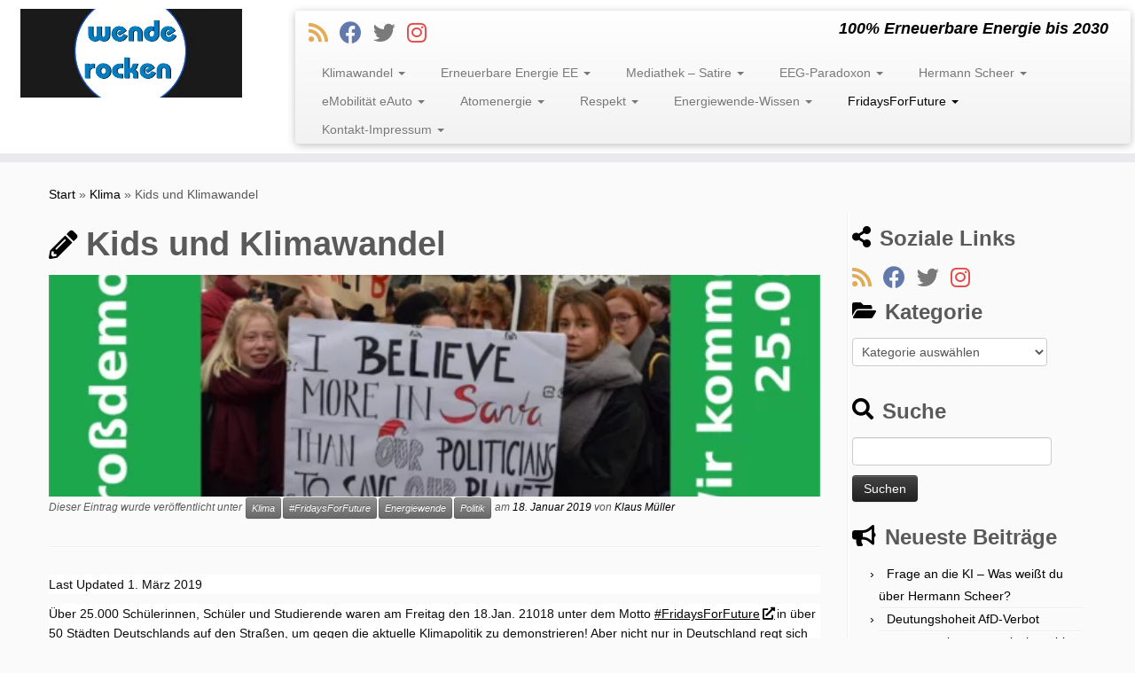

--- FILE ---
content_type: text/html; charset=UTF-8
request_url: https://energiewende-rocken.org/kids-und-klimawandel/
body_size: 31755
content:
<!DOCTYPE html>
<!--[if IE 7]>
<html class="ie ie7 no-js" lang="de" prefix="og: https://ogp.me/ns#">
<![endif]-->
<!--[if IE 8]>
<html class="ie ie8 no-js" lang="de" prefix="og: https://ogp.me/ns#">
<![endif]-->
<!--[if !(IE 7) | !(IE 8)  ]><!-->
<html class="no-js" lang="de" prefix="og: https://ogp.me/ns#">
<!--<![endif]-->
	<head>
		<meta charset="UTF-8" />
		<meta http-equiv="X-UA-Compatible" content="IE=EDGE" />
		<meta name="viewport" content="width=device-width, initial-scale=1.0, maximum-scale=2" />
        <link rel="profile"  href="https://gmpg.org/xfn/11" />
		<link rel="pingback" href="https://energiewende-rocken.org/xmlrpc.php" />
		<script>(function(html){html.className = html.className.replace(/\bno-js\b/,'js')})(document.documentElement);</script>
	<style>img:is([sizes="auto" i], [sizes^="auto," i]) { contain-intrinsic-size: 3000px 1500px }</style>
	
<!-- Suchmaschinen-Optimierung durch Rank Math PRO - https://rankmath.com/ -->
<title>Kids und Klimawandel - Energiewende Rocken</title>
<meta name="description" content="Wie wahnsinnig muss eine Gesellschaft eigentlich sein, wenn es Kinder und Jugendliche sind, die ihr den Spiegel vorhalten müssen?"/>
<meta name="robots" content="follow, index, max-snippet:-1, max-video-preview:-1, max-image-preview:large"/>
<link rel="canonical" href="https://energiewende-rocken.org/kids-und-klimawandel/" />
<meta property="og:locale" content="de_DE" />
<meta property="og:type" content="article" />
<meta property="og:title" content="Kids und Klimawandel - Energiewende Rocken" />
<meta property="og:description" content="Wie wahnsinnig muss eine Gesellschaft eigentlich sein, wenn es Kinder und Jugendliche sind, die ihr den Spiegel vorhalten müssen?" />
<meta property="og:url" content="https://energiewende-rocken.org/kids-und-klimawandel/" />
<meta property="og:site_name" content="Energiewende Rocken" />
<meta property="article:publisher" content="https://www.facebook.com/Energiewende-Rocken-553944091603407/" />
<meta property="article:section" content="Klima" />
<meta property="og:updated_time" content="2019-03-01T01:28:15+01:00" />
<meta property="og:image" content="https://energiewende-rocken.org/wp-content/uploads/2019/01/Grossdemo.png" />
<meta property="og:image:secure_url" content="https://energiewende-rocken.org/wp-content/uploads/2019/01/Grossdemo.png" />
<meta property="og:image:width" content="1311" />
<meta property="og:image:height" content="1313" />
<meta property="og:image:alt" content="Grossdemo" />
<meta property="og:image:type" content="image/png" />
<meta property="article:published_time" content="2019-01-18T19:02:53+01:00" />
<meta property="article:modified_time" content="2019-03-01T01:28:15+01:00" />
<meta name="twitter:card" content="summary_large_image" />
<meta name="twitter:title" content="Kids und Klimawandel - Energiewende Rocken" />
<meta name="twitter:description" content="Wie wahnsinnig muss eine Gesellschaft eigentlich sein, wenn es Kinder und Jugendliche sind, die ihr den Spiegel vorhalten müssen?" />
<meta name="twitter:image" content="https://energiewende-rocken.org/wp-content/uploads/2019/01/Grossdemo.png" />
<meta name="twitter:label1" content="Verfasst von" />
<meta name="twitter:data1" content="Klaus Müller" />
<meta name="twitter:label2" content="Lesedauer" />
<meta name="twitter:data2" content="3 Minuten" />
<script type="application/ld+json" class="rank-math-schema">{"@context":"https://schema.org","@graph":[{"@type":["NGO","Organization"],"@id":"https://energiewende-rocken.org/#organization","name":"Energiewende-Rocken","url":"https://energiewende-rocken.org","sameAs":["https://www.facebook.com/Energiewende-Rocken-553944091603407/"],"logo":{"@type":"ImageObject","@id":"https://energiewende-rocken.org/#logo","url":"https://energiewende-rocken.org/wp-content/uploads/2020/02/cropped-Wende-Rocken.png","contentUrl":"https://energiewende-rocken.org/wp-content/uploads/2020/02/cropped-Wende-Rocken.png","caption":"Energiewende-Rocken","inLanguage":"de","width":"496","height":"255"}},{"@type":"WebSite","@id":"https://energiewende-rocken.org/#website","url":"https://energiewende-rocken.org","name":"Energiewende-Rocken","publisher":{"@id":"https://energiewende-rocken.org/#organization"},"inLanguage":"de"},{"@type":"ImageObject","@id":"https://energiewende-rocken.org/wp-content/uploads/2019/01/Grossdemo.png","url":"https://energiewende-rocken.org/wp-content/uploads/2019/01/Grossdemo.png","width":"1311","height":"1313","caption":"Grossdemo","inLanguage":"de"},{"@type":"WebPage","@id":"https://energiewende-rocken.org/kids-und-klimawandel/#webpage","url":"https://energiewende-rocken.org/kids-und-klimawandel/","name":"Kids und Klimawandel - Energiewende Rocken","datePublished":"2019-01-18T19:02:53+01:00","dateModified":"2019-03-01T01:28:15+01:00","isPartOf":{"@id":"https://energiewende-rocken.org/#website"},"primaryImageOfPage":{"@id":"https://energiewende-rocken.org/wp-content/uploads/2019/01/Grossdemo.png"},"inLanguage":"de"},{"@type":"Person","@id":"https://energiewende-rocken.org/author/klaus-mueller/","name":"Klaus M\u00fcller","url":"https://energiewende-rocken.org/author/klaus-mueller/","image":{"@type":"ImageObject","@id":"https://secure.gravatar.com/avatar/6f4323b5ed0762182e1302ec8193774703fbdc64658a918ed78c3cf1f17eba72?s=96&amp;d=blank&amp;r=g","url":"https://secure.gravatar.com/avatar/6f4323b5ed0762182e1302ec8193774703fbdc64658a918ed78c3cf1f17eba72?s=96&amp;d=blank&amp;r=g","caption":"Klaus M\u00fcller","inLanguage":"de"},"worksFor":{"@id":"https://energiewende-rocken.org/#organization"}},{"@type":"BlogPosting","headline":"Kids und Klimawandel - Energiewende Rocken","keywords":"Kids und Klimawandel","datePublished":"2019-01-18T19:02:53+01:00","dateModified":"2019-03-01T01:28:15+01:00","author":{"@id":"https://energiewende-rocken.org/author/klaus-mueller/","name":"Klaus M\u00fcller"},"publisher":{"@id":"https://energiewende-rocken.org/#organization"},"description":"Wie wahnsinnig muss eine Gesellschaft eigentlich sein, wenn es Kinder und Jugendliche sind, die ihr den Spiegel vorhalten m\u00fcssen?","name":"Kids und Klimawandel - Energiewende Rocken","@id":"https://energiewende-rocken.org/kids-und-klimawandel/#richSnippet","isPartOf":{"@id":"https://energiewende-rocken.org/kids-und-klimawandel/#webpage"},"image":{"@id":"https://energiewende-rocken.org/wp-content/uploads/2019/01/Grossdemo.png"},"inLanguage":"de","mainEntityOfPage":{"@id":"https://energiewende-rocken.org/kids-und-klimawandel/#webpage"}}]}</script>
<!-- /Rank Math WordPress SEO Plugin -->

<link rel='dns-prefetch' href='//platform-api.sharethis.com' />
<link rel="alternate" type="application/rss+xml" title="Energiewende Rocken &raquo; Feed" href="https://energiewende-rocken.org/feed/" />
<link rel="alternate" type="application/rss+xml" title="Energiewende Rocken &raquo; Kommentar-Feed" href="https://energiewende-rocken.org/comments/feed/" />
<script type="text/javascript" id="wpp-js" src="https://energiewende-rocken.org/wp-content/plugins/wordpress-popular-posts/assets/js/wpp.min.js?ver=7.3.1" data-sampling="0" data-sampling-rate="100" data-api-url="https://energiewende-rocken.org/wp-json/wordpress-popular-posts" data-post-id="12878" data-token="207ea243c0" data-lang="0" data-debug="0"></script>
<link rel="alternate" type="application/rss+xml" title="Energiewende Rocken &raquo; Kids und Klimawandel-Kommentar-Feed" href="https://energiewende-rocken.org/kids-und-klimawandel/feed/" />
<script type="text/javascript">
/* <![CDATA[ */
window._wpemojiSettings = {"baseUrl":"https:\/\/s.w.org\/images\/core\/emoji\/16.0.1\/72x72\/","ext":".png","svgUrl":"https:\/\/s.w.org\/images\/core\/emoji\/16.0.1\/svg\/","svgExt":".svg","source":{"concatemoji":"https:\/\/energiewende-rocken.org\/wp-includes\/js\/wp-emoji-release.min.js?ver=6.8.3"}};
/*! This file is auto-generated */
!function(s,n){var o,i,e;function c(e){try{var t={supportTests:e,timestamp:(new Date).valueOf()};sessionStorage.setItem(o,JSON.stringify(t))}catch(e){}}function p(e,t,n){e.clearRect(0,0,e.canvas.width,e.canvas.height),e.fillText(t,0,0);var t=new Uint32Array(e.getImageData(0,0,e.canvas.width,e.canvas.height).data),a=(e.clearRect(0,0,e.canvas.width,e.canvas.height),e.fillText(n,0,0),new Uint32Array(e.getImageData(0,0,e.canvas.width,e.canvas.height).data));return t.every(function(e,t){return e===a[t]})}function u(e,t){e.clearRect(0,0,e.canvas.width,e.canvas.height),e.fillText(t,0,0);for(var n=e.getImageData(16,16,1,1),a=0;a<n.data.length;a++)if(0!==n.data[a])return!1;return!0}function f(e,t,n,a){switch(t){case"flag":return n(e,"\ud83c\udff3\ufe0f\u200d\u26a7\ufe0f","\ud83c\udff3\ufe0f\u200b\u26a7\ufe0f")?!1:!n(e,"\ud83c\udde8\ud83c\uddf6","\ud83c\udde8\u200b\ud83c\uddf6")&&!n(e,"\ud83c\udff4\udb40\udc67\udb40\udc62\udb40\udc65\udb40\udc6e\udb40\udc67\udb40\udc7f","\ud83c\udff4\u200b\udb40\udc67\u200b\udb40\udc62\u200b\udb40\udc65\u200b\udb40\udc6e\u200b\udb40\udc67\u200b\udb40\udc7f");case"emoji":return!a(e,"\ud83e\udedf")}return!1}function g(e,t,n,a){var r="undefined"!=typeof WorkerGlobalScope&&self instanceof WorkerGlobalScope?new OffscreenCanvas(300,150):s.createElement("canvas"),o=r.getContext("2d",{willReadFrequently:!0}),i=(o.textBaseline="top",o.font="600 32px Arial",{});return e.forEach(function(e){i[e]=t(o,e,n,a)}),i}function t(e){var t=s.createElement("script");t.src=e,t.defer=!0,s.head.appendChild(t)}"undefined"!=typeof Promise&&(o="wpEmojiSettingsSupports",i=["flag","emoji"],n.supports={everything:!0,everythingExceptFlag:!0},e=new Promise(function(e){s.addEventListener("DOMContentLoaded",e,{once:!0})}),new Promise(function(t){var n=function(){try{var e=JSON.parse(sessionStorage.getItem(o));if("object"==typeof e&&"number"==typeof e.timestamp&&(new Date).valueOf()<e.timestamp+604800&&"object"==typeof e.supportTests)return e.supportTests}catch(e){}return null}();if(!n){if("undefined"!=typeof Worker&&"undefined"!=typeof OffscreenCanvas&&"undefined"!=typeof URL&&URL.createObjectURL&&"undefined"!=typeof Blob)try{var e="postMessage("+g.toString()+"("+[JSON.stringify(i),f.toString(),p.toString(),u.toString()].join(",")+"));",a=new Blob([e],{type:"text/javascript"}),r=new Worker(URL.createObjectURL(a),{name:"wpTestEmojiSupports"});return void(r.onmessage=function(e){c(n=e.data),r.terminate(),t(n)})}catch(e){}c(n=g(i,f,p,u))}t(n)}).then(function(e){for(var t in e)n.supports[t]=e[t],n.supports.everything=n.supports.everything&&n.supports[t],"flag"!==t&&(n.supports.everythingExceptFlag=n.supports.everythingExceptFlag&&n.supports[t]);n.supports.everythingExceptFlag=n.supports.everythingExceptFlag&&!n.supports.flag,n.DOMReady=!1,n.readyCallback=function(){n.DOMReady=!0}}).then(function(){return e}).then(function(){var e;n.supports.everything||(n.readyCallback(),(e=n.source||{}).concatemoji?t(e.concatemoji):e.wpemoji&&e.twemoji&&(t(e.twemoji),t(e.wpemoji)))}))}((window,document),window._wpemojiSettings);
/* ]]> */
</script>
<style id='wp-emoji-styles-inline-css' type='text/css'>

	img.wp-smiley, img.emoji {
		display: inline !important;
		border: none !important;
		box-shadow: none !important;
		height: 1em !important;
		width: 1em !important;
		margin: 0 0.07em !important;
		vertical-align: -0.1em !important;
		background: none !important;
		padding: 0 !important;
	}
</style>
<link rel='stylesheet' id='wp-block-library-css' href='https://energiewende-rocken.org/wp-includes/css/dist/block-library/style.min.css?ver=6.8.3' type='text/css' media='all' />
<style id='classic-theme-styles-inline-css' type='text/css'>
/*! This file is auto-generated */
.wp-block-button__link{color:#fff;background-color:#32373c;border-radius:9999px;box-shadow:none;text-decoration:none;padding:calc(.667em + 2px) calc(1.333em + 2px);font-size:1.125em}.wp-block-file__button{background:#32373c;color:#fff;text-decoration:none}
</style>
<style id='global-styles-inline-css' type='text/css'>
:root{--wp--preset--aspect-ratio--square: 1;--wp--preset--aspect-ratio--4-3: 4/3;--wp--preset--aspect-ratio--3-4: 3/4;--wp--preset--aspect-ratio--3-2: 3/2;--wp--preset--aspect-ratio--2-3: 2/3;--wp--preset--aspect-ratio--16-9: 16/9;--wp--preset--aspect-ratio--9-16: 9/16;--wp--preset--color--black: #000000;--wp--preset--color--cyan-bluish-gray: #abb8c3;--wp--preset--color--white: #ffffff;--wp--preset--color--pale-pink: #f78da7;--wp--preset--color--vivid-red: #cf2e2e;--wp--preset--color--luminous-vivid-orange: #ff6900;--wp--preset--color--luminous-vivid-amber: #fcb900;--wp--preset--color--light-green-cyan: #7bdcb5;--wp--preset--color--vivid-green-cyan: #00d084;--wp--preset--color--pale-cyan-blue: #8ed1fc;--wp--preset--color--vivid-cyan-blue: #0693e3;--wp--preset--color--vivid-purple: #9b51e0;--wp--preset--gradient--vivid-cyan-blue-to-vivid-purple: linear-gradient(135deg,rgba(6,147,227,1) 0%,rgb(155,81,224) 100%);--wp--preset--gradient--light-green-cyan-to-vivid-green-cyan: linear-gradient(135deg,rgb(122,220,180) 0%,rgb(0,208,130) 100%);--wp--preset--gradient--luminous-vivid-amber-to-luminous-vivid-orange: linear-gradient(135deg,rgba(252,185,0,1) 0%,rgba(255,105,0,1) 100%);--wp--preset--gradient--luminous-vivid-orange-to-vivid-red: linear-gradient(135deg,rgba(255,105,0,1) 0%,rgb(207,46,46) 100%);--wp--preset--gradient--very-light-gray-to-cyan-bluish-gray: linear-gradient(135deg,rgb(238,238,238) 0%,rgb(169,184,195) 100%);--wp--preset--gradient--cool-to-warm-spectrum: linear-gradient(135deg,rgb(74,234,220) 0%,rgb(151,120,209) 20%,rgb(207,42,186) 40%,rgb(238,44,130) 60%,rgb(251,105,98) 80%,rgb(254,248,76) 100%);--wp--preset--gradient--blush-light-purple: linear-gradient(135deg,rgb(255,206,236) 0%,rgb(152,150,240) 100%);--wp--preset--gradient--blush-bordeaux: linear-gradient(135deg,rgb(254,205,165) 0%,rgb(254,45,45) 50%,rgb(107,0,62) 100%);--wp--preset--gradient--luminous-dusk: linear-gradient(135deg,rgb(255,203,112) 0%,rgb(199,81,192) 50%,rgb(65,88,208) 100%);--wp--preset--gradient--pale-ocean: linear-gradient(135deg,rgb(255,245,203) 0%,rgb(182,227,212) 50%,rgb(51,167,181) 100%);--wp--preset--gradient--electric-grass: linear-gradient(135deg,rgb(202,248,128) 0%,rgb(113,206,126) 100%);--wp--preset--gradient--midnight: linear-gradient(135deg,rgb(2,3,129) 0%,rgb(40,116,252) 100%);--wp--preset--font-size--small: 13px;--wp--preset--font-size--medium: 20px;--wp--preset--font-size--large: 36px;--wp--preset--font-size--x-large: 42px;--wp--preset--spacing--20: 0.44rem;--wp--preset--spacing--30: 0.67rem;--wp--preset--spacing--40: 1rem;--wp--preset--spacing--50: 1.5rem;--wp--preset--spacing--60: 2.25rem;--wp--preset--spacing--70: 3.38rem;--wp--preset--spacing--80: 5.06rem;--wp--preset--shadow--natural: 6px 6px 9px rgba(0, 0, 0, 0.2);--wp--preset--shadow--deep: 12px 12px 50px rgba(0, 0, 0, 0.4);--wp--preset--shadow--sharp: 6px 6px 0px rgba(0, 0, 0, 0.2);--wp--preset--shadow--outlined: 6px 6px 0px -3px rgba(255, 255, 255, 1), 6px 6px rgba(0, 0, 0, 1);--wp--preset--shadow--crisp: 6px 6px 0px rgba(0, 0, 0, 1);}:where(.is-layout-flex){gap: 0.5em;}:where(.is-layout-grid){gap: 0.5em;}body .is-layout-flex{display: flex;}.is-layout-flex{flex-wrap: wrap;align-items: center;}.is-layout-flex > :is(*, div){margin: 0;}body .is-layout-grid{display: grid;}.is-layout-grid > :is(*, div){margin: 0;}:where(.wp-block-columns.is-layout-flex){gap: 2em;}:where(.wp-block-columns.is-layout-grid){gap: 2em;}:where(.wp-block-post-template.is-layout-flex){gap: 1.25em;}:where(.wp-block-post-template.is-layout-grid){gap: 1.25em;}.has-black-color{color: var(--wp--preset--color--black) !important;}.has-cyan-bluish-gray-color{color: var(--wp--preset--color--cyan-bluish-gray) !important;}.has-white-color{color: var(--wp--preset--color--white) !important;}.has-pale-pink-color{color: var(--wp--preset--color--pale-pink) !important;}.has-vivid-red-color{color: var(--wp--preset--color--vivid-red) !important;}.has-luminous-vivid-orange-color{color: var(--wp--preset--color--luminous-vivid-orange) !important;}.has-luminous-vivid-amber-color{color: var(--wp--preset--color--luminous-vivid-amber) !important;}.has-light-green-cyan-color{color: var(--wp--preset--color--light-green-cyan) !important;}.has-vivid-green-cyan-color{color: var(--wp--preset--color--vivid-green-cyan) !important;}.has-pale-cyan-blue-color{color: var(--wp--preset--color--pale-cyan-blue) !important;}.has-vivid-cyan-blue-color{color: var(--wp--preset--color--vivid-cyan-blue) !important;}.has-vivid-purple-color{color: var(--wp--preset--color--vivid-purple) !important;}.has-black-background-color{background-color: var(--wp--preset--color--black) !important;}.has-cyan-bluish-gray-background-color{background-color: var(--wp--preset--color--cyan-bluish-gray) !important;}.has-white-background-color{background-color: var(--wp--preset--color--white) !important;}.has-pale-pink-background-color{background-color: var(--wp--preset--color--pale-pink) !important;}.has-vivid-red-background-color{background-color: var(--wp--preset--color--vivid-red) !important;}.has-luminous-vivid-orange-background-color{background-color: var(--wp--preset--color--luminous-vivid-orange) !important;}.has-luminous-vivid-amber-background-color{background-color: var(--wp--preset--color--luminous-vivid-amber) !important;}.has-light-green-cyan-background-color{background-color: var(--wp--preset--color--light-green-cyan) !important;}.has-vivid-green-cyan-background-color{background-color: var(--wp--preset--color--vivid-green-cyan) !important;}.has-pale-cyan-blue-background-color{background-color: var(--wp--preset--color--pale-cyan-blue) !important;}.has-vivid-cyan-blue-background-color{background-color: var(--wp--preset--color--vivid-cyan-blue) !important;}.has-vivid-purple-background-color{background-color: var(--wp--preset--color--vivid-purple) !important;}.has-black-border-color{border-color: var(--wp--preset--color--black) !important;}.has-cyan-bluish-gray-border-color{border-color: var(--wp--preset--color--cyan-bluish-gray) !important;}.has-white-border-color{border-color: var(--wp--preset--color--white) !important;}.has-pale-pink-border-color{border-color: var(--wp--preset--color--pale-pink) !important;}.has-vivid-red-border-color{border-color: var(--wp--preset--color--vivid-red) !important;}.has-luminous-vivid-orange-border-color{border-color: var(--wp--preset--color--luminous-vivid-orange) !important;}.has-luminous-vivid-amber-border-color{border-color: var(--wp--preset--color--luminous-vivid-amber) !important;}.has-light-green-cyan-border-color{border-color: var(--wp--preset--color--light-green-cyan) !important;}.has-vivid-green-cyan-border-color{border-color: var(--wp--preset--color--vivid-green-cyan) !important;}.has-pale-cyan-blue-border-color{border-color: var(--wp--preset--color--pale-cyan-blue) !important;}.has-vivid-cyan-blue-border-color{border-color: var(--wp--preset--color--vivid-cyan-blue) !important;}.has-vivid-purple-border-color{border-color: var(--wp--preset--color--vivid-purple) !important;}.has-vivid-cyan-blue-to-vivid-purple-gradient-background{background: var(--wp--preset--gradient--vivid-cyan-blue-to-vivid-purple) !important;}.has-light-green-cyan-to-vivid-green-cyan-gradient-background{background: var(--wp--preset--gradient--light-green-cyan-to-vivid-green-cyan) !important;}.has-luminous-vivid-amber-to-luminous-vivid-orange-gradient-background{background: var(--wp--preset--gradient--luminous-vivid-amber-to-luminous-vivid-orange) !important;}.has-luminous-vivid-orange-to-vivid-red-gradient-background{background: var(--wp--preset--gradient--luminous-vivid-orange-to-vivid-red) !important;}.has-very-light-gray-to-cyan-bluish-gray-gradient-background{background: var(--wp--preset--gradient--very-light-gray-to-cyan-bluish-gray) !important;}.has-cool-to-warm-spectrum-gradient-background{background: var(--wp--preset--gradient--cool-to-warm-spectrum) !important;}.has-blush-light-purple-gradient-background{background: var(--wp--preset--gradient--blush-light-purple) !important;}.has-blush-bordeaux-gradient-background{background: var(--wp--preset--gradient--blush-bordeaux) !important;}.has-luminous-dusk-gradient-background{background: var(--wp--preset--gradient--luminous-dusk) !important;}.has-pale-ocean-gradient-background{background: var(--wp--preset--gradient--pale-ocean) !important;}.has-electric-grass-gradient-background{background: var(--wp--preset--gradient--electric-grass) !important;}.has-midnight-gradient-background{background: var(--wp--preset--gradient--midnight) !important;}.has-small-font-size{font-size: var(--wp--preset--font-size--small) !important;}.has-medium-font-size{font-size: var(--wp--preset--font-size--medium) !important;}.has-large-font-size{font-size: var(--wp--preset--font-size--large) !important;}.has-x-large-font-size{font-size: var(--wp--preset--font-size--x-large) !important;}
:where(.wp-block-post-template.is-layout-flex){gap: 1.25em;}:where(.wp-block-post-template.is-layout-grid){gap: 1.25em;}
:where(.wp-block-columns.is-layout-flex){gap: 2em;}:where(.wp-block-columns.is-layout-grid){gap: 2em;}
:root :where(.wp-block-pullquote){font-size: 1.5em;line-height: 1.6;}
</style>
<link rel='stylesheet' id='contact-form-7-css' href='https://energiewende-rocken.org/wp-content/plugins/contact-form-7/includes/css/styles.css?ver=6.0.6' type='text/css' media='all' />
<link rel='stylesheet' id='foobox-free-min-css' href='https://energiewende-rocken.org/wp-content/plugins/foobox-image-lightbox/free/css/foobox.free.min.css?ver=2.7.34' type='text/css' media='all' />
<link rel='stylesheet' id='responsive-pro-mega-menu-style-css' href='https://energiewende-rocken.org/wp-content/plugins/responsive-add-ons/includes/megamenu/assets/megamenu.css?ver=3.2.1' type='text/css' media='all' />
<link rel='stylesheet' id='wordpress-popular-posts-css-css' href='https://energiewende-rocken.org/wp-content/plugins/wordpress-popular-posts/assets/css/wpp.css?ver=7.3.1' type='text/css' media='all' />
<link rel='stylesheet' id='customizr-fa-css' href='https://energiewende-rocken.org/wp-content/themes/customizr/assets/shared/fonts/fa/css/fontawesome-all.min.css?ver=4.4.24' type='text/css' media='all' />
<link rel='stylesheet' id='customizr-common-css' href='https://energiewende-rocken.org/wp-content/themes/customizr/inc/assets/css/tc_common.min.css?ver=4.4.24' type='text/css' media='all' />
<link rel='stylesheet' id='customizr-skin-css' href='https://energiewende-rocken.org/wp-content/themes/customizr/inc/assets/css/black.min.css?ver=4.4.24' type='text/css' media='all' />
<style id='customizr-skin-inline-css' type='text/css'>

            body,.navbar .nav>li>a {
              font-size : 14px;
              line-height : 1.6em;
            }
table { border-collapse: separate; }
                           body table { border-collapse: collapse; }
                          
.social-links .social-icon:before { content: none } 
header.tc-header {border-top: none;}

.sticky-enabled .tc-shrink-on .site-logo img {
    					height:30px!important;width:auto!important
    				}

    				.sticky-enabled .tc-shrink-on .brand .site-title {
    					font-size:0.6em;opacity:0.8;line-height:1.2em
    				}

          .comments-link .tc-comment-bubble {
            color: #F00;
            border: 2px solid #F00;
          }
          .comments-link .tc-comment-bubble:before {
            border-color: #F00;
          }
        
.tc-single-post-thumbnail-wrapper .tc-rectangular-thumb {
          max-height: 250px;
          height :250px
        }

        .tc-center-images .tc-single-post-thumbnail-wrapper .tc-rectangular-thumb img {
          opacity : 0;
          -webkit-transition: opacity .5s ease-in-out;
          -moz-transition: opacity .5s ease-in-out;
          -ms-transition: opacity .5s ease-in-out;
          -o-transition: opacity .5s ease-in-out;
          transition: opacity .5s ease-in-out;
        }

@media (max-width: 480px ){
.tc-single-post-thumbnail-wrapper .tc-rectangular-thumb {
            max-height: 200px;
            height :200px
          }
}

</style>
<link rel='stylesheet' id='customizr-style-css' href='https://energiewende-rocken.org/wp-content/themes/customizr/style.css?ver=4.4.24' type='text/css' media='all' />
<link rel='stylesheet' id='fancyboxcss-css' href='https://energiewende-rocken.org/wp-content/themes/customizr/assets/front/js/libs/fancybox/jquery.fancybox-1.3.4.min.css?ver=6.8.3' type='text/css' media='all' />
<!--n2css--><!--n2js--><script type="text/javascript" id="nb-jquery" src="https://energiewende-rocken.org/wp-includes/js/jquery/jquery.min.js?ver=3.7.1"></script>
<script type="text/javascript" src="https://energiewende-rocken.org/wp-includes/js/jquery/jquery-migrate.min.js?ver=3.4.1" id="jquery-migrate-js"></script>
<script type="text/javascript" src="https://energiewende-rocken.org/wp-content/themes/customizr/assets/front/js/libs/modernizr.min.js?ver=4.4.24" id="modernizr-js"></script>
<script type="text/javascript" src="https://energiewende-rocken.org/wp-content/themes/customizr/assets/front/js/libs/fancybox/jquery.fancybox-1.3.4.min.js?ver=4.4.24" id="tc-fancybox-js"></script>
<script type="text/javascript" src="https://energiewende-rocken.org/wp-includes/js/underscore.min.js?ver=1.13.7" id="underscore-js"></script>
<script type="text/javascript" id="tc-scripts-js-extra">
/* <![CDATA[ */
var TCParams = {"_disabled":[],"FancyBoxState":"1","FancyBoxAutoscale":"1","SliderName":"","SliderDelay":"","SliderHover":"1","centerSliderImg":"1","SmoothScroll":{"Enabled":false,"Options":{"touchpadSupport":false}},"anchorSmoothScroll":"easeOutExpo","anchorSmoothScrollExclude":{"simple":["[class*=edd]",".tc-carousel-control",".carousel-control","[data-toggle=\"modal\"]","[data-toggle=\"dropdown\"]","[data-toggle=\"tooltip\"]","[data-toggle=\"popover\"]","[data-toggle=\"collapse\"]","[data-toggle=\"tab\"]","[data-toggle=\"pill\"]","[class*=upme]","[class*=um-]"],"deep":{"classes":[],"ids":[]}},"ReorderBlocks":"1","centerAllImg":"1","HasComments":"","LeftSidebarClass":".span3.left.tc-sidebar","RightSidebarClass":".span3.right.tc-sidebar","LoadModernizr":"1","stickyCustomOffset":{"_initial":0,"_scrolling":0,"options":{"_static":true,"_element":""}},"stickyHeader":"","dropdowntoViewport":"1","timerOnScrollAllBrowsers":"1","extLinksStyle":"1","extLinksTargetExt":"1","extLinksSkipSelectors":{"classes":["btn","button"],"ids":[]},"dropcapEnabled":"","dropcapWhere":{"post":"","page":""},"dropcapMinWords":"50","dropcapSkipSelectors":{"tags":["IMG","IFRAME","H1","H2","H3","H4","H5","H6","BLOCKQUOTE","UL","OL"],"classes":["btn","tc-placeholder-wrap"],"id":[]},"imgSmartLoadEnabled":"1","imgSmartLoadOpts":{"parentSelectors":[".article-container",".__before_main_wrapper",".widget-front"],"opts":{"excludeImg":[".tc-holder-img"]}},"imgSmartLoadsForSliders":"1","goldenRatio":"1.618","gridGoldenRatioLimit":"350","isSecondMenuEnabled":"","secondMenuRespSet":"in-sn-before","isParallaxOn":"1","parallaxRatio":"0.55","pluginCompats":[],"adminAjaxUrl":"https:\/\/energiewende-rocken.org\/wp-admin\/admin-ajax.php","ajaxUrl":"https:\/\/energiewende-rocken.org\/?czrajax=1","frontNonce":{"id":"CZRFrontNonce","handle":"f9d8229f43"},"isDevMode":"","isModernStyle":"","i18n":{"Permanently dismiss":"Dauerhaft ausblenden"},"version":"4.4.24","frontNotifications":{"styleSwitcher":{"enabled":false,"content":"","dismissAction":"dismiss_style_switcher_note_front","ajaxUrl":"https:\/\/energiewende-rocken.org\/wp-admin\/admin-ajax.php"}}};
/* ]]> */
</script>
<script type="text/javascript" src="https://energiewende-rocken.org/wp-content/themes/customizr/inc/assets/js/tc-scripts.min.js?ver=4.4.24" id="tc-scripts-js"></script>
<script type="text/javascript" src="https://energiewende-rocken.org/wp-content/themes/customizr/assets/front/js/libs/hammer.min.js?ver=4.4.24" id="hammer-js"></script>
<script type="text/javascript" src="//platform-api.sharethis.com/js/sharethis.js#source=googleanalytics-wordpress#product=ga&amp;property=5a906305d57467001383cf9a" id="googleanalytics-platform-sharethis-js"></script>
<script type="text/javascript" id="foobox-free-min-js-before">
/* <![CDATA[ */
/* Run FooBox FREE (v2.7.34) */
var FOOBOX = window.FOOBOX = {
	ready: true,
	disableOthers: false,
	o: {wordpress: { enabled: true }, countMessage:'image %index of %total', captions: { dataTitle: ["captionTitle","title"], dataDesc: ["captionDesc","description"] }, rel: '', excludes:'.fbx-link,.nofoobox,.nolightbox,a[href*="pinterest.com/pin/create/button/"]', affiliate : { enabled: false }},
	selectors: [
		".gallery", ".wp-block-gallery", ".wp-caption", ".wp-block-image", "a:has(img[class*=wp-image-])", ".foobox"
	],
	pre: function( $ ){
		// Custom JavaScript (Pre)
		
	},
	post: function( $ ){
		// Custom JavaScript (Post)
		
		// Custom Captions Code
		
	},
	custom: function( $ ){
		// Custom Extra JS
		
	}
};
/* ]]> */
</script>
<script type="text/javascript" src="https://energiewende-rocken.org/wp-content/plugins/foobox-image-lightbox/free/js/foobox.free.min.js?ver=2.7.34" id="foobox-free-min-js"></script>
<link rel="https://api.w.org/" href="https://energiewende-rocken.org/wp-json/" /><link rel="alternate" title="JSON" type="application/json" href="https://energiewende-rocken.org/wp-json/wp/v2/posts/12878" /><link rel="EditURI" type="application/rsd+xml" title="RSD" href="https://energiewende-rocken.org/xmlrpc.php?rsd" />
<meta name="generator" content="WordPress 6.8.3" />
<link rel='shortlink' href='https://energiewende-rocken.org/?p=12878' />
<link rel="alternate" title="oEmbed (JSON)" type="application/json+oembed" href="https://energiewende-rocken.org/wp-json/oembed/1.0/embed?url=https%3A%2F%2Fenergiewende-rocken.org%2Fkids-und-klimawandel%2F" />
<link rel="alternate" title="oEmbed (XML)" type="text/xml+oembed" href="https://energiewende-rocken.org/wp-json/oembed/1.0/embed?url=https%3A%2F%2Fenergiewende-rocken.org%2Fkids-und-klimawandel%2F&#038;format=xml" />
	<link rel="preconnect" href="https://fonts.googleapis.com">
	<link rel="preconnect" href="https://fonts.gstatic.com">
	            <style id="wpp-loading-animation-styles">@-webkit-keyframes bgslide{from{background-position-x:0}to{background-position-x:-200%}}@keyframes bgslide{from{background-position-x:0}to{background-position-x:-200%}}.wpp-widget-block-placeholder,.wpp-shortcode-placeholder{margin:0 auto;width:60px;height:3px;background:#dd3737;background:linear-gradient(90deg,#dd3737 0%,#571313 10%,#dd3737 100%);background-size:200% auto;border-radius:3px;-webkit-animation:bgslide 1s infinite linear;animation:bgslide 1s infinite linear}</style>
            <!-- Analytics by WP Statistics - https://wp-statistics.com -->
<script>
(function() {
	(function (i, s, o, g, r, a, m) {
		i['GoogleAnalyticsObject'] = r;
		i[r] = i[r] || function () {
				(i[r].q = i[r].q || []).push(arguments)
			}, i[r].l = 1 * new Date();
		a = s.createElement(o),
			m = s.getElementsByTagName(o)[0];
		a.async = 1;
		a.src = g;
		m.parentNode.insertBefore(a, m)
	})(window, document, 'script', 'https://google-analytics.com/analytics.js', 'ga');

	ga('create', 'UA-121085189-1', 'auto');
			ga('send', 'pageview');
	})();
</script>
<link rel="icon" href="https://energiewende-rocken.org/wp-content/uploads/2020/01/cropped-180x180-1-32x32.png" sizes="32x32" />
<link rel="icon" href="https://energiewende-rocken.org/wp-content/uploads/2020/01/cropped-180x180-1-192x192.png" sizes="192x192" />
<link rel="apple-touch-icon" href="https://energiewende-rocken.org/wp-content/uploads/2020/01/cropped-180x180-1-180x180.png" />
<meta name="msapplication-TileImage" content="https://energiewende-rocken.org/wp-content/uploads/2020/01/cropped-180x180-1-270x270.png" />
	<style id="egf-frontend-styles" type="text/css">
		p {background-color: #ffffff;color: #0c0c0c;} h1 {} h2 {} h3 {} h4 {} h5 {} h6 {} 	</style>
		</head>
	
	<body class="nb-3-3-8 nimble-no-local-data-skp__post_post_12878 nimble-no-group-site-tmpl-skp__all_post wp-singular post-template-default single single-post postid-12878 single-format-standard wp-custom-logo wp-embed-responsive wp-theme-customizr sek-hide-rc-badge metaslider-plugin tc-fade-hover-links tc-is-mobile tc-r-sidebar tc-center-images skin-black customizr-4-4-24 tc-no-sticky-header sticky-disabled tc-regular-menu" >
            <a class="screen-reader-text skip-link" href="#content">Zum Inhalt springen</a>
        
    <div id="tc-page-wrap" class="">

  		
  	   	<header class="tc-header clearfix row-fluid tc-tagline-on tc-title-logo-on  tc-shrink-on tc-menu-on logo-left tc-second-menu-in-sn-before-when-mobile">
  			
        <div class="brand span3 pull-left">
        <a class="site-logo" href="https://energiewende-rocken.org/" aria-label="Energiewende Rocken | 100% Erneuerbare Energie bis 2030"><img src="https://energiewende-rocken.org/wp-content/uploads/2020/02/cropped-cropped-cropped-cropped-Wende-Rocken.png" alt="Zurück zur Startseite" width="495" height="198" style="max-width:250px;max-height:100px"  class="attachment-33910"/></a>        </div> <!-- brand span3 -->

        <div class="container outside"><h2 class="site-description">100% Erneuerbare Energie bis 2030</h2></div>      	<div class="navbar-wrapper clearfix span9 tc-submenu-move tc-open-on-click pull-menu-right">
        	<div class="navbar resp">
          		<div class="navbar-inner" role="navigation">
            		<div class="row-fluid">
              		<div class="social-block span5"><div class="social-links"><a rel="nofollow noopener noreferrer" class="social-icon icon-feed"  title="RSS-Feed abonnieren" aria-label="RSS-Feed abonnieren" href="https://energiewende-rocken.org/feed/rss/"  target="_blank"  style="color:#dd9830;font-size:25px"><i class="fas fa-rss"></i></a><a rel="nofollow noopener noreferrer" class="social-icon icon-facebook"  title="Folge uns auf Facebook" aria-label="Folge uns auf Facebook" href="https://www.facebook.com/groups/469484018317954"  target="_blank"  style="color:#3b5998;font-size:25px"><i class="fab fa-facebook"></i></a><a rel="nofollow noopener noreferrer" class="social-icon icon-twitter"  title="Folge uns auf Twitter" aria-label="Folge uns auf Twitter" href="https://twitter.com/KlausMueller_ER"  target="_blank"  style="font-size:25px"><i class="fab fa-twitter"></i></a><a rel="nofollow noopener noreferrer" class="social-icon icon-instagram"  title="Folge uns auf Instagram" aria-label="Folge uns auf Instagram" href="https://www.instagram.com/klamue66/"  target="_blank"  style="color:#dc2222;font-size:25px"><i class="fab fa-instagram"></i></a></div></div><h2 class="span7 inside site-description">100% Erneuerbare Energie bis 2030</h2><div class="nav-collapse collapse"><div class="menu-m1-hauptmenue-container"><ul id="menu-m1-hauptmenue-2" class="nav"><li class="menu-item menu-item-type-custom menu-item-object-custom menu-item-has-children dropdown menu-item-5093"><a class="dropdown-toggle" data-toggle="dropdown" data-target="#" href="#Klimawandel">Klimawandel <strong class="caret"></strong></a>
<ul class="dropdown-menu">
	<li class="menu-item menu-item-type-post_type menu-item-object-page menu-item-2124"><a href="https://energiewende-rocken.org/klimawandel/">Klimawandel</a></li>
	<li class="menu-item menu-item-type-post_type menu-item-object-post menu-item-27775"><a href="https://energiewende-rocken.org/wer-das-klima-leugnet-sollte-die-vaeter-seiner-gedanken-kennen/">Wer das Klima leugnet sollte die Väter seiner Gedanken kennen</a></li>
	<li class="menu-item menu-item-type-post_type menu-item-object-page menu-item-2684"><a href="https://energiewende-rocken.org/klimaleugner-klimaskeptiker/">Klimaleugner – Klimaskeptiker</a></li>
	<li class="menu-item menu-item-type-post_type menu-item-object-post menu-item-5406"><a href="https://energiewende-rocken.org/anleitung-und-strategie-zum-klimaleugnen-prof-brueggemann-klaert-auf/">Gegenwind – eine Anleitung und Strategie zum Klimaleugnen</a></li>
	<li class="menu-item menu-item-type-post_type menu-item-object-post menu-item-5095"><a href="https://energiewende-rocken.org/erneuerbar18-klimatribunal/">#erneuerbar18 – #klimatribunal</a></li>
	<li class="menu-item menu-item-type-post_type menu-item-object-post menu-item-23578"><a href="https://energiewende-rocken.org/fake-news-mehr-klicks-fuer-klimamskeptiker/">Fake News: Mehr Klicks für Klimaskeptiker</a></li>
	<li class="menu-item menu-item-type-post_type menu-item-object-post menu-item-5094"><a href="https://energiewende-rocken.org/mercy005-klimadebatte-tolle-show/">Mercy#005 Klimadebatte tolle Show</a></li>
	<li class="menu-item menu-item-type-post_type menu-item-object-post menu-item-5303"><a href="https://energiewende-rocken.org/dramatische-eisschmelze-in-der-arktis/">Dramatische Eisschmelze in der Arktis</a></li>
	<li class="menu-item menu-item-type-post_type menu-item-object-post menu-item-5305"><a href="https://energiewende-rocken.org/shell-wusste-es-schon-vor-25-jahren/">Shell wusste es schon vor 25 Jahren</a></li>
	<li class="menu-item menu-item-type-post_type menu-item-object-post menu-item-5304"><a href="https://energiewende-rocken.org/klimawandel-negativschlagzeilen-reissen-nicht-ab/">Negativschlagzeilen zum Klimawandel reißen nicht ab</a></li>
	<li class="menu-item menu-item-type-post_type menu-item-object-post menu-item-5306"><a href="https://energiewende-rocken.org/temperaturen-der-arktis-derzeit-etwa-20-c-ueber-dem-schnitt/">Temperaturen der Arktis derzeit etwa 20°C über dem Schnitt</a></li>
	<li class="menu-item menu-item-type-post_type menu-item-object-post menu-item-5307"><a href="https://energiewende-rocken.org/wein-auf-groenland/">Wein auf Grönland – kann das sein?</a></li>
</ul>
</li>
<li class="menu-item menu-item-type-custom menu-item-object-custom menu-item-has-children dropdown menu-item-5099"><a class="dropdown-toggle" data-toggle="dropdown" data-target="#" href="#Erneuerbare">Erneuerbare Energie EE <strong class="caret"></strong></a>
<ul class="dropdown-menu">
	<li class="menu-item menu-item-type-post_type menu-item-object-page menu-item-84"><a href="https://energiewende-rocken.org/erneuerbare-energien/">Erneuerbare</a></li>
	<li class="menu-item menu-item-type-post_type menu-item-object-page menu-item-1657"><a href="https://energiewende-rocken.org/prosumer-das-falsche-wort/">Prosumer – das falsche Wort – ich mach mir meine Energie</a></li>
	<li class="menu-item menu-item-type-post_type menu-item-object-page menu-item-126"><a href="https://energiewende-rocken.org/wenn-der-wind-nicht-weht/">Wenn der Wind nicht weht…</a></li>
	<li class="menu-item menu-item-type-post_type menu-item-object-page menu-item-1451"><a href="https://energiewende-rocken.org/warum-sich-die-energiewende-durchsetzen-wird/">Warum sich die Energiewende durchsetzen wird</a></li>
	<li class="menu-item menu-item-type-post_type menu-item-object-page menu-item-47"><a href="https://energiewende-rocken.org/ihr-ausstieg/">Ausstieg</a></li>
	<li class="menu-item menu-item-type-post_type menu-item-object-page menu-item-317"><a href="https://energiewende-rocken.org/sind-100-prozent-moeglich/">100 % EE möglich?</a></li>
	<li class="menu-item menu-item-type-post_type menu-item-object-page menu-item-1667"><a href="https://energiewende-rocken.org/sind-100-prozent-moeglich/deutschland-vorreiter-der-energiewende/">Deutschland – Vorreiter der Energiewende?</a></li>
	<li class="menu-item menu-item-type-post_type menu-item-object-page menu-item-738"><a href="https://energiewende-rocken.org/parolen-gegen-energiewende/">Parolen gegen die Energiewende</a></li>
	<li class="menu-item menu-item-type-post_type menu-item-object-page menu-item-231"><a href="https://energiewende-rocken.org/sind-100-prozent-moeglich/ziele-der-energiewende/">Ziele der Energiewende</a></li>
	<li class="menu-item menu-item-type-post_type menu-item-object-page menu-item-711"><a href="https://energiewende-rocken.org/energiesystemkonflikt/">Energiewende – #Energiesystemkonflikt</a></li>
	<li class="menu-item menu-item-type-post_type menu-item-object-page menu-item-874"><a href="https://energiewende-rocken.org/die-dunkle-seite-der-energiewende/">Die dunkle Seite der Energiewende</a></li>
	<li class="menu-item menu-item-type-post_type menu-item-object-page menu-item-234"><a href="https://energiewende-rocken.org/runter-von-der-bremse/">Runter von der Bremse</a></li>
	<li class="menu-item menu-item-type-post_type menu-item-object-page menu-item-295"><a href="https://energiewende-rocken.org/runter-von-der-bremse-2/">Runter von der Bremse 2</a></li>
	<li class="menu-item menu-item-type-post_type menu-item-object-page menu-item-225"><a href="https://energiewende-rocken.org/die-energiewende-feiern-es-gaebe-jede-menge-gruende/">Die Energiewende – es gäbe jede Menge Gründe zum Feiern</a></li>
	<li class="menu-item menu-item-type-post_type menu-item-object-page menu-item-223"><a href="https://energiewende-rocken.org/wird-die-energiewende-teuer/">Wird die Energiewende teuer?</a></li>
	<li class="menu-item menu-item-type-post_type menu-item-object-page menu-item-684"><a href="https://energiewende-rocken.org/die-energiewende-wird-billig/">Die Energiewende wird billig</a></li>
</ul>
</li>
<li class="menu-item menu-item-type-custom menu-item-object-custom menu-item-has-children dropdown menu-item-5097"><a class="dropdown-toggle" data-toggle="dropdown" data-target="#" href="#Mediathek">Mediathek &#8211; Satire <strong class="caret"></strong></a>
<ul class="dropdown-menu">
	<li class="menu-item menu-item-type-post_type menu-item-object-page menu-item-3174"><a href="https://energiewende-rocken.org/energiewende-mediathek/">Mediathek</a></li>
	<li class="menu-item menu-item-type-post_type menu-item-object-page menu-item-977"><a href="https://energiewende-rocken.org/satire/">Satire</a></li>
</ul>
</li>
<li class="menu-item menu-item-type-custom menu-item-object-custom menu-item-has-children dropdown menu-item-5101"><a class="dropdown-toggle" data-toggle="dropdown" data-target="#" href="#EEG-Paradoxon">EEG-Paradoxon <strong class="caret"></strong></a>
<ul class="dropdown-menu">
	<li class="menu-item menu-item-type-post_type menu-item-object-post menu-item-27806"><a href="https://energiewende-rocken.org/fridaysforfuture-bitte-uebernehmen-solare-revolution-fuer-deutschland-und-die-welt/">FridaysForFuture bitte übernehmen – solare Revolution für Deutschland und die Welt</a></li>
	<li class="menu-item menu-item-type-post_type menu-item-object-post menu-item-5485"><a href="https://energiewende-rocken.org/der-erfundene-suendenbock/">Der erfundene Sündenbock – Wie Stromkonzerne die Bürger täuschen</a></li>
	<li class="menu-item menu-item-type-post_type menu-item-object-page menu-item-2409"><a href="https://energiewende-rocken.org/das-eeg-paradoxon/">EEG-Paradoxon</a></li>
	<li class="menu-item menu-item-type-post_type menu-item-object-post menu-item-5100"><a href="https://energiewende-rocken.org/das-verliererspiel-nachhilfe-fuer-politiker-und-medien/">Das Verliererspiel – Nachhilfe für Politiker und Medien</a></li>
</ul>
</li>
<li class="menu-item menu-item-type-custom menu-item-object-custom menu-item-has-children dropdown menu-item-5061"><a class="dropdown-toggle" data-toggle="dropdown" data-target="#" href="#Hermann%20Scheer">Hermann Scheer <strong class="caret"></strong></a>
<ul class="dropdown-menu">
	<li class="menu-item menu-item-type-post_type menu-item-object-post menu-item-28014"><a href="https://energiewende-rocken.org/der-teuflische-plan-energiewende-verhindern-leisepr/">Der teuflische Plan – Energiewende verhindern – LeisePR</a></li>
	<li class="menu-item menu-item-type-post_type menu-item-object-post menu-item-5906"><a href="https://energiewende-rocken.org/energiekonzerne-energiewende-energiesystemkonflikt/">Strukturkonflikt – Hermann Scheer – Energiesystemkonflikt</a></li>
	<li class="menu-item menu-item-type-post_type menu-item-object-post menu-item-5063"><a href="https://energiewende-rocken.org/scheeren-schnippsel-001-produktive-alleingaenge/">Produktive Alleingänge in der Energiewende – Hermann Scheer</a></li>
	<li class="menu-item menu-item-type-post_type menu-item-object-post menu-item-5062"><a href="https://energiewende-rocken.org/scheeren-schnip-002-die-energiequelle-bestimmt-alles/">Scheer(en)-Schnip #002 – Die Energiequelle bestimmt alles</a></li>
	<li class="menu-item menu-item-type-post_type menu-item-object-page menu-item-5072"><a href="https://energiewende-rocken.org/energiesystemkonflikt/">Energiewende – #Energiesystemkonflikt</a></li>
	<li class="menu-item menu-item-type-post_type menu-item-object-post menu-item-5066"><a href="https://energiewende-rocken.org/power-to-the-people/">Hermann Scheer – Power to the people</a></li>
	<li class="menu-item menu-item-type-post_type menu-item-object-post menu-item-27879"><a href="https://energiewende-rocken.org/arme-bangladeshis-besitzen-mehr-solaranlagen-als-die-deutschen/">Arme Bangladeshis besitzen mehr Solaranlagen als die Deutschen</a></li>
</ul>
</li>
<li class="menu-item menu-item-type-custom menu-item-object-custom menu-item-has-children dropdown menu-item-5096"><a class="dropdown-toggle" data-toggle="dropdown" data-target="#" href="#eMobilität%20eAuto">eMobilität eAuto <strong class="caret"></strong></a>
<ul class="dropdown-menu">
	<li class="menu-item menu-item-type-post_type menu-item-object-page menu-item-1813"><a href="https://energiewende-rocken.org/emobilitaet-eauto/">eMobilität eAuto</a></li>
	<li class="menu-item menu-item-type-post_type menu-item-object-post menu-item-27774"><a href="https://energiewende-rocken.org/prof-lesch-die-atacama-wueste-zdf-planet-e-nachgehakt/">Prof. Lesch, die Atacama-Wüste und das ZDF/Planet e – nachgehakt</a></li>
	<li class="menu-item menu-item-type-post_type menu-item-object-post menu-item-5067"><a href="https://energiewende-rocken.org/leise-pr-leise-luegen-kobalt/">Die Wahrheit über Kobalt &#038; Co &#8211; LEISE-PR – leise Lügen #001</a></li>
	<li class="menu-item menu-item-type-post_type menu-item-object-post menu-item-5068"><a href="https://energiewende-rocken.org/lord-have-mercy-002/">eAuto-Bashing &#8211; die Wahrheit über Rohstoffe mercy 002</a></li>
	<li class="menu-item menu-item-type-post_type menu-item-object-post menu-item-5339"><a href="https://energiewende-rocken.org/eauto-die-deutsche-koma-uhr-tickt-mercy012/">eAuto – die deutsche Koma-Uhr tickt – Mercy#012</a></li>
	<li class="menu-item menu-item-type-post_type menu-item-object-post menu-item-5071"><a href="https://energiewende-rocken.org/saubere-revolution-2030-tony-seba/">Saubere Revolution 2030 – Tony Seba</a></li>
	<li class="menu-item menu-item-type-post_type menu-item-object-post menu-item-5069"><a href="https://energiewende-rocken.org/lord-have-mercy-001/">e-Autos kommen &#8211; Tesla verkauft sich besser als Mercedes und BMW &#8211; mercy 001</a></li>
	<li class="menu-item menu-item-type-post_type menu-item-object-post menu-item-5070"><a href="https://energiewende-rocken.org/eauto-deutschland-hinkt-hinterher/">eAuto – Deutschland hinkt hinterher</a></li>
	<li class="menu-item menu-item-type-post_type menu-item-object-page menu-item-2591"><a href="https://energiewende-rocken.org/dieselgate-abgasskandal/">Dieselgate-Abgasskandal</a></li>
</ul>
</li>
<li class="menu-item menu-item-type-custom menu-item-object-custom menu-item-has-children dropdown menu-item-5064"><a class="dropdown-toggle" data-toggle="dropdown" data-target="#" href="#Atomenergie">Atomenergie <strong class="caret"></strong></a>
<ul class="dropdown-menu">
	<li class="menu-item menu-item-type-post_type menu-item-object-post menu-item-5065"><a href="https://energiewende-rocken.org/wer-sind-sie-eigentlich-unsere-freunde-von-nuklearia/">Kernkraftbefürwortung – unerträglich zufällig</a></li>
</ul>
</li>
<li class="menu-item menu-item-type-custom menu-item-object-custom menu-item-has-children dropdown menu-item-5649"><a class="dropdown-toggle" data-toggle="dropdown" data-target="#" href="#">Respekt <strong class="caret"></strong></a>
<ul class="dropdown-menu">
	<li class="menu-item menu-item-type-post_type menu-item-object-post menu-item-7310"><a href="https://energiewende-rocken.org/der-markt-ist-zukunftsblind/">Der Markt ist zukunftsblind &#8211; Klimaklage 2 &#8211; Respekt015</a></li>
	<li class="menu-item menu-item-type-post_type menu-item-object-post menu-item-7300"><a href="https://energiewende-rocken.org/alltagstaulichkeit-eauto-langstrecke-e-cannonball/">Alltagstaulichkeit eAuto – Langstrecke – E-Cannonball &#8211; Respekt014</a></li>
	<li class="menu-item menu-item-type-post_type menu-item-object-post menu-item-7307"><a href="https://energiewende-rocken.org/nennen-wir-sie-kodak-2-3-und-4/">nennen wir sie Kodak 2, 3 und 4 | Wenn politik versagt &#8211; Respekt013</a></li>
	<li class="menu-item menu-item-type-post_type menu-item-object-post menu-item-7287"><a href="https://energiewende-rocken.org/verfassungsbeschwerde-wegen-unzureichender-deutscher-klimapolitik/">Verfassungsbeschwerde wegen unzureichender deutscher Klimapolitik &#8211; Respekt-012</a></li>
	<li class="menu-item menu-item-type-post_type menu-item-object-post menu-item-7288"><a href="https://energiewende-rocken.org/geschichtsbuch-der-energiewende/">Geschichtsbuch der Energiewende- Respekt-011</a></li>
	<li class="menu-item menu-item-type-post_type menu-item-object-post menu-item-7289"><a href="https://energiewende-rocken.org/er-hat-mehr-bewirkt-als-fast-alle-die-je-in-bonn-oder-berlin-im-kabinett-sassen/">Er hat mehr bewirkt als fast alle, die je in Bonn oder Berlin im Kabinett saßen &#8211; Respekt-010</a></li>
	<li class="menu-item menu-item-type-post_type menu-item-object-post menu-item-5905"><a href="https://energiewende-rocken.org/disruption-laeuft/">Disruption ? Läuft… Respekt-009</a></li>
	<li class="menu-item menu-item-type-post_type menu-item-object-post menu-item-6072"><a href="https://energiewende-rocken.org/energiewende-wissen-live-ii/">Energiewende-Wissen-Live II &#8211; Respekt-008</a></li>
	<li class="menu-item menu-item-type-post_type menu-item-object-post menu-item-5650"><a href="https://energiewende-rocken.org/energiewende-wissen-live/">Energiewende-Wissen-Live &#8211; Respekt-007</a></li>
	<li class="menu-item menu-item-type-post_type menu-item-object-post menu-item-5651"><a href="https://energiewende-rocken.org/arme-bangladeshis-besitzen-mehr-solaranlagen-als-die-deutschen/">Arme Bangladeshis besitzen mehr Solaranlagen als die Deutschen &#8211; Respekt-006</a></li>
	<li class="menu-item menu-item-type-post_type menu-item-object-post menu-item-7292"><a href="https://energiewende-rocken.org/solarmodul-und-kfz-lobby/">Respekt-005 Solarmodul plus eAuto</a></li>
	<li class="menu-item menu-item-type-post_type menu-item-object-post menu-item-5653"><a href="https://energiewende-rocken.org/respekt-004-die-anti-mythenmaschine-ee-mythen/">Respekt-004 die Anti-Mythenmaschine</a></li>
	<li class="menu-item menu-item-type-post_type menu-item-object-post menu-item-5654"><a href="https://energiewende-rocken.org/energiewende-beschleunigen-die-beste-idee/">Respekt-003 Energiewende beschleunigen – die beste Idee</a></li>
	<li class="menu-item menu-item-type-post_type menu-item-object-post menu-item-5655"><a href="https://energiewende-rocken.org/respekt-002-solarstrom-rockt/">Respekt-002 Solarstrom rockt!</a></li>
	<li class="menu-item menu-item-type-post_type menu-item-object-post menu-item-5656"><a href="https://energiewende-rocken.org/respekt-001-buergerstiftung-fuer-erneuerbare-energie/">Respekt-001 Bürgerstiftung für erneuerbare Energie</a></li>
</ul>
</li>
<li class="menu-item menu-item-type-custom menu-item-object-custom menu-item-has-children dropdown menu-item-6068"><a class="dropdown-toggle" data-toggle="dropdown" data-target="#" href="#Energiewende-Wissen">Energiewende-Wissen <strong class="caret"></strong></a>
<ul class="dropdown-menu">
	<li class="menu-item menu-item-type-post_type menu-item-object-post menu-item-27807"><a href="https://energiewende-rocken.org/fridaysforfuture-bitte-uebernehmen-solare-revolution-fuer-deutschland-und-die-welt/">FridaysForFuture bitte übernehmen – solare Revolution für Deutschland und die Welt</a></li>
	<li class="menu-item menu-item-type-post_type menu-item-object-post menu-item-27503"><a href="https://energiewende-rocken.org/ist-eine-energiewende-mit-erneuerbaren-energien-moeglich-und-bezahlbar/">Ist eine Energiewende mit Erneuerbaren Energien möglich und bezahlbar?</a></li>
	<li class="menu-item menu-item-type-post_type menu-item-object-post menu-item-27513"><a href="https://energiewende-rocken.org/grundlast-kannst-du-knicken/">Grundlast – kannst du knicken</a></li>
	<li class="menu-item menu-item-type-post_type menu-item-object-post menu-item-6071"><a href="https://energiewende-rocken.org/respekt-004-die-anti-mythenmaschine-ee-mythen/">Die Anti-Mythenmaschine</a></li>
	<li class="menu-item menu-item-type-post_type menu-item-object-post menu-item-6070"><a href="https://energiewende-rocken.org/energiewende-wissen-live/">Energiewende-Wissen-Live</a></li>
	<li class="menu-item menu-item-type-post_type menu-item-object-post menu-item-6069"><a href="https://energiewende-rocken.org/energiewende-wissen-live-ii/">Energiewende-Wissen-Live II</a></li>
</ul>
</li>
<li class="menu-item menu-item-type-custom menu-item-object-custom current-menu-ancestor current-menu-parent menu-item-has-children dropdown menu-item-27504"><a class="dropdown-toggle" data-toggle="dropdown" data-target="#" href="#Fridays">FridaysForFuture <strong class="caret"></strong></a>
<ul class="dropdown-menu">
	<li class="menu-item menu-item-type-post_type menu-item-object-post menu-item-27808"><a href="https://energiewende-rocken.org/fridaysforfuture-bitte-uebernehmen-solare-revolution-fuer-deutschland-und-die-welt/">FridaysForFuture bitte übernehmen – solare Revolution für Deutschland und die Welt</a></li>
	<li class="menu-item menu-item-type-post_type menu-item-object-post menu-item-27776"><a href="https://energiewende-rocken.org/grundwissen-fuer-klimaschuetzer-energiewender-journalisten-und-politiker/">Grundwissen für Klimaschützer, Energiewender, Journalisten und Politiker</a></li>
	<li class="menu-item menu-item-type-post_type menu-item-object-post menu-item-27777"><a href="https://energiewende-rocken.org/standing-ovations-und-die-politik-schwurbelt-immer-noch-rum/">Stan­ding Ova­tions und die Politik schwurbelt immer noch rum…</a></li>
	<li class="menu-item menu-item-type-post_type menu-item-object-post menu-item-27507"><a href="https://energiewende-rocken.org/gretas-rede-vor-dem-eu-kongress/">Gretas Rede vor dem EU-Kongress</a></li>
	<li class="menu-item menu-item-type-post_type menu-item-object-post menu-item-27508"><a href="https://energiewende-rocken.org/wenn-kinder-ihre-hausaufgaben-machen/">Wenn Kinder ihre Hausaufgaben machen…</a></li>
	<li class="menu-item menu-item-type-post_type menu-item-object-post menu-item-27509"><a href="https://energiewende-rocken.org/greta-thunberg-rockt/">Greta Thunberg rockt</a></li>
	<li class="menu-item menu-item-type-post_type menu-item-object-post current-menu-item menu-item-27510"><a href="https://energiewende-rocken.org/kids-und-klimawandel/" aria-current="page">Kids und Klimawandel</a></li>
	<li class="menu-item menu-item-type-post_type menu-item-object-post menu-item-27511"><a href="https://energiewende-rocken.org/freitage-fuer-die-zukunft-schuelerstreik/">Freitage für die Zukunft – Schülerstreik</a></li>
</ul>
</li>
<li class="menu-item menu-item-type-custom menu-item-object-custom menu-item-has-children dropdown menu-item-6200"><a class="dropdown-toggle" data-toggle="dropdown" data-target="#" href="#Kontakt/Impressum">Kontakt-Impressum <strong class="caret"></strong></a>
<ul class="dropdown-menu">
	<li class="menu-item menu-item-type-post_type menu-item-object-page menu-item-864"><a href="https://energiewende-rocken.org/kontakt/">Kontakt</a></li>
	<li class="menu-item menu-item-type-post_type menu-item-object-page menu-item-privacy-policy menu-item-910"><a href="https://energiewende-rocken.org/impressum/">Impressum</a></li>
	<li class="menu-item menu-item-type-custom menu-item-object-custom menu-item-5205"><a href="https://energiewende-rocken.org/impressum/">Datenschutz</a></li>
</ul>
</li>
</ul></div></div><div class="btn-toggle-nav pull-right"><button type="button" class="btn menu-btn" data-toggle="collapse" data-target=".nav-collapse" title="Menü öffnen" aria-label="Menü öffnen"><span class="icon-bar"></span><span class="icon-bar"></span><span class="icon-bar"></span> </button><span class="menu-label">Menü</span></div>          			</div><!-- /.row-fluid -->
          		</div><!-- /.navbar-inner -->
        	</div><!-- /.navbar resp -->
      	</div><!-- /.navbar-wrapper -->
    	  		</header>
  		<div id="main-wrapper" class="container">

    <div class="tc-hot-crumble container" role="navigation"><div class="row"><div class="span12"><div class="breadcrumb-trail breadcrumbs"><span class="trail-begin"><a href="https://energiewende-rocken.org" title="Energiewende Rocken" rel="home" class="trail-begin">Start</a></span> <span class="sep">&raquo;</span> <a href="https://energiewende-rocken.org/category/klima/" title="Klima">Klima</a> <span class="sep">&raquo;</span> <span class="trail-end">Kids und Klimawandel</span></div></div></div></div>
    <div class="container" role="main">
        <div class="row column-content-wrapper">

            
                <div id="content" class="span9 article-container tc-gallery-style">

                    
                        
                                                                                    
                                                                    <article id="post-12878" class="row-fluid post-12878 post type-post status-publish format-standard has-post-thumbnail category-klima category-fridaysforfuture category-energiewende category-politik czr-hentry">
                                                <header class="entry-header">
          <h1 class="entry-title format-icon">Kids und Klimawandel</h1><div class="row-fluid tc-single-post-thumbnail-wrapper tc-singular-thumbnail-wrapper __after_content_title"><section class="tc-thumbnail span12"><div class=""><a class="tc-rectangular-thumb" href="https://energiewende-rocken.org/kids-und-klimawandel/"><img  width="499" height="500"  src="[data-uri]" data-src="https://energiewende-rocken.org/wp-content/uploads/2019/01/Grossdemo.png"  class="attachment-slider tc-thumb-type-thumb wp-post-image no-lazy wp-post-image" alt="Grossdemo" decoding="async" fetchpriority="high" data-srcset="https://energiewende-rocken.org/wp-content/uploads/2019/01/Grossdemo.png 1311w, https://energiewende-rocken.org/wp-content/uploads/2019/01/Grossdemo-150x150.png 150w, https://energiewende-rocken.org/wp-content/uploads/2019/01/Grossdemo-300x300.png 300w, https://energiewende-rocken.org/wp-content/uploads/2019/01/Grossdemo-768x769.png 768w, https://energiewende-rocken.org/wp-content/uploads/2019/01/Grossdemo-1022x1024.png 1022w, https://energiewende-rocken.org/wp-content/uploads/2019/01/Grossdemo-100x100.png 100w, https://energiewende-rocken.org/wp-content/uploads/2019/01/Grossdemo-200x200.png 200w, https://energiewende-rocken.org/wp-content/uploads/2019/01/Grossdemo-450x451.png 450w, https://energiewende-rocken.org/wp-content/uploads/2019/01/Grossdemo-600x601.png 600w, https://energiewende-rocken.org/wp-content/uploads/2019/01/Grossdemo-900x901.png 900w" data-sizes="(max-width: 499px) 100vw, 499px" /></a></div></section></div><div class="entry-meta">Dieser Eintrag wurde veröffentlicht unter <a class="btn btn-mini btn-tag" href="https://energiewende-rocken.org/category/klima/" title="Alle Beiträge in Klima anzeigen"> Klima </a><a class="btn btn-mini btn-tag" href="https://energiewende-rocken.org/category/fridaysforfuture/" title="Alle Beiträge in #FridaysForFuture anzeigen"> #FridaysForFuture </a><a class="btn btn-mini btn-tag" href="https://energiewende-rocken.org/category/energiewende/" title="Alle Beiträge in Energiewende anzeigen"> Energiewende </a><a class="btn btn-mini btn-tag" href="https://energiewende-rocken.org/category/politik/" title="Alle Beiträge in Politik anzeigen"> Politik </a> am <a href="https://energiewende-rocken.org/2019/01/18/" title="19:02" rel="bookmark"><time class="entry-date updated" datetime="18. Januar 2019">18. Januar 2019</time></a> <span class="by-author">von <span class="author vcard author_name"><a class="url fn n" href="https://energiewende-rocken.org/author/klaus-mueller/" title="Alle Beiträge von Klaus Müller anzeigen" rel="author">Klaus Müller</a></span></span> </div><hr class="featurette-divider __before_content">        </header>
                  <section class="entry-content">
              <div class="shariff shariff-align-flex-end shariff-widget-align-flex-end" style="display:none"><ul class="shariff-buttons theme-round orientation-horizontal buttonsize-medium"><li class="shariff-button facebook shariff-nocustomcolor" style="background-color:#4273c8"><a href="https://www.facebook.com/sharer/sharer.php?u=https%3A%2F%2Fenergiewende-rocken.org%2Fkids-und-klimawandel%2F" title="Bei Facebook teilen" aria-label="Bei Facebook teilen" role="button" rel="nofollow" class="shariff-link" style="; background-color:#3b5998; color:#fff" target="_blank"><span class="shariff-icon" style=""><svg width="32px" height="20px" xmlns="http://www.w3.org/2000/svg" viewbox="0 0 18 32"><path fill="#3b5998" d="M17.1 0.2v4.7h-2.8q-1.5 0-2.1 0.6t-0.5 1.9v3.4h5.2l-0.7 5.3h-4.5v13.6h-5.5v-13.6h-4.5v-5.3h4.5v-3.9q0-3.3 1.9-5.2t5-1.8q2.6 0 4.1 0.2z"></path></svg></span></a></li><li class="shariff-button twitter shariff-nocustomcolor" style="background-color:#595959"><a href="https://twitter.com/share?url=https%3A%2F%2Fenergiewende-rocken.org%2Fkids-und-klimawandel%2F&amp;text=Kids%20und%20Klimawandel" title="Bei X teilen" aria-label="Bei X teilen" role="button" rel="noopener nofollow" class="shariff-link" style="; background-color:#000; color:#fff" target="_blank"><span class="shariff-icon" style=""><svg width="32px" height="20px" xmlns="http://www.w3.org/2000/svg" viewbox="0 0 24 24"><path fill="#000" d="M14.258 10.152L23.176 0h-2.113l-7.747 8.813L7.133 0H0l9.352 13.328L0 23.973h2.113l8.176-9.309 6.531 9.309h7.133zm-2.895 3.293l-.949-1.328L2.875 1.56h3.246l6.086 8.523.945 1.328 7.91 11.078h-3.246zm0 0"></path></svg></span></a></li><li class="shariff-button rss shariff-nocustomcolor" style="background-color:#ff8c00"><a href="https://energiewende-rocken.org/feed/rss/" title="RSS-feed" aria-label="RSS-feed" role="button" class="shariff-link" style="; background-color:#fe9312; color:#fff" target="_blank"><span class="shariff-icon" style=""><svg width="32px" height="20px" xmlns="http://www.w3.org/2000/svg" viewbox="0 0 32 32"><path fill="#fe9312" d="M4.3 23.5c-2.3 0-4.3 1.9-4.3 4.3 0 2.3 1.9 4.2 4.3 4.2 2.4 0 4.3-1.9 4.3-4.2 0-2.3-1.9-4.3-4.3-4.3zM0 10.9v6.1c4 0 7.7 1.6 10.6 4.4 2.8 2.8 4.4 6.6 4.4 10.6h6.2c0-11.7-9.5-21.1-21.1-21.1zM0 0v6.1c14.2 0 25.8 11.6 25.8 25.9h6.2c0-17.6-14.4-32-32-32z"></path></svg></span></a></li><li class="shariff-button mailto shariff-nocustomcolor" style="background-color:#a8a8a8"><a href="mailto:?body=https%3A%2F%2Fenergiewende-rocken.org%2Fkids-und-klimawandel%2F&amp;subject=Kids%20und%20Klimawandel" title="Per E-Mail versenden" aria-label="Per E-Mail versenden" role="button" rel="noopener nofollow" class="shariff-link" style="; background-color:#999; color:#fff"><span class="shariff-icon" style=""><svg width="32px" height="20px" xmlns="http://www.w3.org/2000/svg" viewbox="0 0 32 32"><path fill="#999" d="M32 12.7v14.2q0 1.2-0.8 2t-2 0.9h-26.3q-1.2 0-2-0.9t-0.8-2v-14.2q0.8 0.9 1.8 1.6 6.5 4.4 8.9 6.1 1 0.8 1.6 1.2t1.7 0.9 2 0.4h0.1q0.9 0 2-0.4t1.7-0.9 1.6-1.2q3-2.2 8.9-6.1 1-0.7 1.8-1.6zM32 7.4q0 1.4-0.9 2.7t-2.2 2.2q-6.7 4.7-8.4 5.8-0.2 0.1-0.7 0.5t-1 0.7-0.9 0.6-1.1 0.5-0.9 0.2h-0.1q-0.4 0-0.9-0.2t-1.1-0.5-0.9-0.6-1-0.7-0.7-0.5q-1.6-1.1-4.7-3.2t-3.6-2.6q-1.1-0.7-2.1-2t-1-2.5q0-1.4 0.7-2.3t2.1-0.9h26.3q1.2 0 2 0.8t0.9 2z"></path></svg></span></a></li></ul></div><p class="post-modified-info">Last Updated 1. März 2019</p>
<p>Über 25.000 Schülerinnen, Schüler und Studierende waren am Freitag den 18.Jan. 21018 unter dem Motto <a class="_58cn" href="https://www.facebook.com/hashtag/fridaysforfuture?source=feed_text&amp;epa=HASHTAG&amp;__xts__%5B0%5D=68.[base64]&amp;__tn__=%2ANK-R" data-ft="{&quot;type&quot;:104,&quot;tn&quot;:&quot;*N&quot;}" rel="nofollow noopener" target="_blank"><span class="_5afx"><span class="_58cl _5afz" aria-label="Hashtag">#</span><span class="_58cm">FridaysForFuture</span></span></a> in über 50 Städten Deutschlands auf den Straßen, um gegen die aktuelle Klimapolitik zu demonstrieren! Aber nicht nur in Deutschland regt sich Widerstand. Das was von Schweden von einer kleinen 16-jährigen Schülerin ausgelöst wurde, schwappt über Landes- und Kontinentgrenzen. Es wird Zeit, dass wir auf diese jungen Leute beginnen zu hören.</p>
<p><iframe hcb-fetch-image-from="https://www.youtube.com/watch?v=qvmwt8iJIB4" title="Greta Thunberg spricht vor der UN Klimaschutzkonferenz die Wahrheit aus (deutsche Untertitel)" width="1170" height="658" src="https://www.youtube.com/embed/qvmwt8iJIB4?feature=oembed" frameborder="0" allow="accelerometer; autoplay; encrypted-media; gyroscope; picture-in-picture" allowfullscreen></iframe></p><div class="lwptoc lwptoc-autoWidth lwptoc-baseItems lwptoc-light lwptoc-notInherit" data-smooth-scroll="1" data-smooth-scroll-offset="24"><div class="lwptoc_i"><div class="lwptoc_header">
        <b class="lwptoc_title">Inhaltsverzeichnis</b>                    <span class="lwptoc_toggle">
                <a href="#" class="lwptoc_toggle_label" data-label="Verbergen">Anzeigen</a>            </span>
            </div><div class="lwptoc_items" style="display:none;"><div class="lwptoc_itemWrap"><div class="lwptoc_item">    <a href="#Wir_streiken_bis_ihr_handelt">
                <span class="lwptoc_item_label">Wir streiken bis ihr handelt!??</span>
    </a>
    </div><div class="lwptoc_item">    <a href="#Kaum_Journalisten_die_den_Politikern_Druck_machen">
                <span class="lwptoc_item_label">Kaum Journalisten die den Politikern Druck machen</span>
    </a>
    </div><div class="lwptoc_item">    <a href="#BIG-Oil_und_Big-Kohle">
                <span class="lwptoc_item_label">BIG-Oil und Big-Kohle</span>
    </a>
    </div><div class="lwptoc_item">    <a href="#Nein_das_ist_Zukunft_nicht">
                <span class="lwptoc_item_label">Nein das ist Zukunft nicht.</span>
    </a>
    </div><div class="lwptoc_item">    <a href="#Deals_sind_da_hinter_verschlossenen_Turen">
                <span class="lwptoc_item_label">Deals sind da hinter verschlossenen Türen</span>
    </a>
    </div><div class="lwptoc_item">    <a href="#hort_auf_die_jungen_Leute_-_Zukunft_geht_anders">
                <span class="lwptoc_item_label">hört auf die jungen Leute – Zukunft geht anders</span>
    </a><div class="lwptoc_itemWrap"><div class="lwptoc_item">    <a href="#Alle_Klimaziele_sind_noch_erreichbar_-_wenn_wir_wollen">
                <span class="lwptoc_item_label">Alle Klimaziele sind noch erreichbar – wenn wir wollen</span>
    </a>
    </div></div></div></div></div></div></div><h4><span id="Wir_streiken_bis_ihr_handelt">Wir streiken bis ihr handelt!<span class="_5mfr"><span class="_6qdm">?</span></span><span class="_5mfr"><span class="_6qdm">?</span></span></span></h4>
<p><a href="https://energiewende-rocken.org/wp-content/uploads/2019/01/Grossdemo.png" class="grouped_elements" rel="tc-fancybox-group12878"><img  decoding="async" class="wp-image-14626 size-medium alignleft"  src="[data-uri]" data-src="https://energiewende-rocken.org/wp-content/uploads/2019/01/Grossdemo-300x300.png"  alt="Grossdemo" width="300" height="300" data-srcset="https://energiewende-rocken.org/wp-content/uploads/2019/01/Grossdemo-300x300.png 300w, https://energiewende-rocken.org/wp-content/uploads/2019/01/Grossdemo-150x150.png 150w, https://energiewende-rocken.org/wp-content/uploads/2019/01/Grossdemo-768x769.png 768w, https://energiewende-rocken.org/wp-content/uploads/2019/01/Grossdemo-1022x1024.png 1022w, https://energiewende-rocken.org/wp-content/uploads/2019/01/Grossdemo-100x100.png 100w, https://energiewende-rocken.org/wp-content/uploads/2019/01/Grossdemo-200x200.png 200w, https://energiewende-rocken.org/wp-content/uploads/2019/01/Grossdemo-450x451.png 450w, https://energiewende-rocken.org/wp-content/uploads/2019/01/Grossdemo-600x601.png 600w, https://energiewende-rocken.org/wp-content/uploads/2019/01/Grossdemo-900x901.png 900w, https://energiewende-rocken.org/wp-content/uploads/2019/01/Grossdemo.png 1311w" data-sizes="(max-width: 300px) 100vw, 300px"></a>Wie wahnsinnig muss eine Gesellschaft eigentlich sein, wenn es Kinder und Jugendliche sind, die ihr den Spiegel vorhalten müssen. Bereits Ende 2017 wurde bekannt, dass Klimaschutzziele, die sich die Politik für das Jahr 2020 gesetzt hatte, niemals erreicht werden können. Medien berichteten, aber es ging einfach so weiter. Kein Aufschrei – kein Nachhaken der Medien – keine Menschen die sich bemüßigt fühlten diesen Politikern auf die Finger zu klopfen. Dann im letzten Herbst Proteste im Hambacher Forst. Kohleausstieg wurde gefordert. Nichts passierte, außer dass eine Kommission eingesetzt wurde.</p>
<p>Nur, bereits bei den Koalitionsverhandlungen die am 20. November 2017 mit Jamaika gescheitert waren gab es das Zugeständnis der CDU/CSU insgesamt 7 GW Kohlestrom abschalten zu können und zu wollen.  Weshalb musste jetzt bitte, mehr als ein weiteres Jahr rumgetrödelt werden? Vielleicht um heute immer noch kein Ergebnis zu haben? Und um auf keinen Fall irgendwelche Abschaltzahlen während der ganzen Verhandlungen bekannt zu geben?</p>
<h3><span id="Kaum_Journalisten_die_den_Politikern_Druck_machen">Kaum Journalisten die den Politikern Druck machen</span></h3>
<p>Keine Journalisten die den Politikern Druck machen und notfalls bei Nichtbeantwortung oder ausweichender Beantwortung einfach mal das Mikro entziehen, mit einem entsprechenden Kommentar.</p>
<p>Mehrere Jahre hintereinander mit einem Wetterrekord nach dem anderen. Ein Extremereignis nach den anderen. Wie stehen am Anfang eines Jahrhunderts und haben bereits mehrere Jahrhundertereignisse.</p>
<p>Wir haben auch Jahrhundert-Desinformations-Kampagnen. Die Hälfte der Bürger in den USA glaubt nicht an den anthropogenen Klimawandel, denn ExxonMobile und die Kohle-Brüder mit dem Namen Koch haben die besten PR-Agenturen des Landes dafür bezahlt, sich Geschichten auszudenken, wie man an den Ergebnissen der Klimaforschung Zweifel streuen kann, um um anschließend den Klimawissenschaftlern und dem IPCC vorzuwerfen sie wären gekauft – welch ein Hohn!</p>
<h3><span id="BIG-Oil_und_Big-Kohle">BIG-Oil und Big-Kohle</span></h3>
<p>Das hatten sich BIG-Oil und Big-Kohle aus den USA prima ausgedacht um ungehindert weiter ihren dreckigen Handelsstoff  in die Welt verkaufen zu können, damit wir ihn dann verbrennen dürfen als würde es keine Alternativen geben.</p>
<p>Auch in Deutschland seit fast einem Jahrzehnt ein Ausbremsen der Energiewende. Für wen eigentlich? Für Arbeitsplätze in der Kohle und in den tollen Konzernen, die absolut kein Interesse an der Energiewende hatten? Diese Energiewende wurde von Anfang an vom Bürger getragen. Und heute tut man nach Außen so, als wäre man von Anfang an dabei gewesen, aber an entscheidenden Stellen tut tut man die entscheidenden Schritte um weiter zu verhindern und auzubremsen.</p>
<h3><span id="Nein_das_ist_Zukunft_nicht">Nein das ist Zukunft nicht.</span></h3>
<p>Dafür wurden aber 80.000 Jobs in der Solartechnik ab 2012 ins Nirvana geschickt. Eine lang anhaltende Pleitewelle, die man in den Medien kaum bespracht. Weshalb nicht? Die Sprachregelung hieß, die Chinesen könnten das viel billiger. Nein, konnten sie nicht, denn die der menschliche Anteil an Arbeit pro Solarmodul  , war recht klein. Die Chinesen hatten nur eine Regierung die der Zukunft dieser Technik vertraute, und den Firmen einfach nur Kreditgarantien gab. Keine Zuschüsse, wie das hier immer noch gern kolportiert wird.  Und auch wenn man in China jahrelang rote Zahlen bei der Solarproduktion schrieb weil oft unter den Herstellungskosten verkauft wurde, die Kredite wurden doch zurückgezahlt.</p>
<h3><span id="Deals_sind_da_hinter_verschlossenen_Turen">Deals sind da hinter verschlossenen Türen</span></h3>
<p>Welche Deals sind da hinter verschlossenen Türen gelaufen? Ihr dürft bei uns Solar verkaufen und wir bei Euch unsere Edelkarossen?</p>
<p>Eine leistungsfähige <a href="https://energiewende-rocken.org/energiewende-beschleunigen-die-beste-idee/" target="_blank" rel="noopener noreferrer">Solarindustrien könnten wir auch heute noch haben</a>, und wir können es professioneller und wir könnten es billiger. Wir brauchen nur eine Politik die wollen müsste. Statt dessen haben wir eine Politik, die sich vor notwendigen Entscheidungen drückt. Für die Einflüsterer der alten Konzerne hat man immer ein offenes Ohr, aber dafür hat man beim Klimaschutz die Ohrenschützer auf. Und es ist egal ob diese Einfüsterer aus den Reihen der Autokonzerne kommen oder von den großen Stromversorgern. Hört endlich auf…</p>
<h1><span id="hort_auf_die_jungen_Leute_-_Zukunft_geht_anders">hört auf die jungen Leute – Zukunft geht anders</span></h1>
<p>Ja und eine ganz neue Studie zeigt:</p>
<h2 class="article-title lp-article-title"><span id="Alle_Klimaziele_sind_noch_erreichbar_-_wenn_wir_wollen"><a href="https://www.spiegel.de/wissenschaft/mensch/studie-klimaziele-sind-noch-erreichbar-wenn-wir-es-wollen-a-1248367.html" target="_blank" rel="noopener noreferrer nofollow"><span class="headline">Alle Klimaziele sind noch erreichbar – wenn wir wollen</span></a></span></h2><div class="shariff shariff-align-flex-end shariff-widget-align-flex-end" style="display:none"><ul class="shariff-buttons theme-round orientation-horizontal buttonsize-medium"><li class="shariff-button facebook shariff-nocustomcolor" style="background-color:#4273c8"><a href="https://www.facebook.com/sharer/sharer.php?u=https%3A%2F%2Fenergiewende-rocken.org%2Fkids-und-klimawandel%2F" title="Bei Facebook teilen" aria-label="Bei Facebook teilen" role="button" rel="nofollow" class="shariff-link" style="; background-color:#3b5998; color:#fff" target="_blank"><span class="shariff-icon" style=""><svg width="32px" height="20px" xmlns="http://www.w3.org/2000/svg" viewbox="0 0 18 32"><path fill="#3b5998" d="M17.1 0.2v4.7h-2.8q-1.5 0-2.1 0.6t-0.5 1.9v3.4h5.2l-0.7 5.3h-4.5v13.6h-5.5v-13.6h-4.5v-5.3h4.5v-3.9q0-3.3 1.9-5.2t5-1.8q2.6 0 4.1 0.2z"></path></svg></span></a></li><li class="shariff-button twitter shariff-nocustomcolor" style="background-color:#595959"><a href="https://twitter.com/share?url=https%3A%2F%2Fenergiewende-rocken.org%2Fkids-und-klimawandel%2F&amp;text=Kids%20und%20Klimawandel" title="Bei X teilen" aria-label="Bei X teilen" role="button" rel="noopener nofollow" class="shariff-link" style="; background-color:#000; color:#fff" target="_blank"><span class="shariff-icon" style=""><svg width="32px" height="20px" xmlns="http://www.w3.org/2000/svg" viewbox="0 0 24 24"><path fill="#000" d="M14.258 10.152L23.176 0h-2.113l-7.747 8.813L7.133 0H0l9.352 13.328L0 23.973h2.113l8.176-9.309 6.531 9.309h7.133zm-2.895 3.293l-.949-1.328L2.875 1.56h3.246l6.086 8.523.945 1.328 7.91 11.078h-3.246zm0 0"></path></svg></span></a></li><li class="shariff-button rss shariff-nocustomcolor" style="background-color:#ff8c00"><a href="https://energiewende-rocken.org/feed/rss/" title="RSS-feed" aria-label="RSS-feed" role="button" class="shariff-link" style="; background-color:#fe9312; color:#fff" target="_blank"><span class="shariff-icon" style=""><svg width="32px" height="20px" xmlns="http://www.w3.org/2000/svg" viewbox="0 0 32 32"><path fill="#fe9312" d="M4.3 23.5c-2.3 0-4.3 1.9-4.3 4.3 0 2.3 1.9 4.2 4.3 4.2 2.4 0 4.3-1.9 4.3-4.2 0-2.3-1.9-4.3-4.3-4.3zM0 10.9v6.1c4 0 7.7 1.6 10.6 4.4 2.8 2.8 4.4 6.6 4.4 10.6h6.2c0-11.7-9.5-21.1-21.1-21.1zM0 0v6.1c14.2 0 25.8 11.6 25.8 25.9h6.2c0-17.6-14.4-32-32-32z"></path></svg></span></a></li><li class="shariff-button mailto shariff-nocustomcolor" style="background-color:#a8a8a8"><a href="mailto:?body=https%3A%2F%2Fenergiewende-rocken.org%2Fkids-und-klimawandel%2F&amp;subject=Kids%20und%20Klimawandel" title="Per E-Mail versenden" aria-label="Per E-Mail versenden" role="button" rel="noopener nofollow" class="shariff-link" style="; background-color:#999; color:#fff"><span class="shariff-icon" style=""><svg width="32px" height="20px" xmlns="http://www.w3.org/2000/svg" viewbox="0 0 32 32"><path fill="#999" d="M32 12.7v14.2q0 1.2-0.8 2t-2 0.9h-26.3q-1.2 0-2-0.9t-0.8-2v-14.2q0.8 0.9 1.8 1.6 6.5 4.4 8.9 6.1 1 0.8 1.6 1.2t1.7 0.9 2 0.4h0.1q0.9 0 2-0.4t1.7-0.9 1.6-1.2q3-2.2 8.9-6.1 1-0.7 1.8-1.6zM32 7.4q0 1.4-0.9 2.7t-2.2 2.2q-6.7 4.7-8.4 5.8-0.2 0.1-0.7 0.5t-1 0.7-0.9 0.6-1.1 0.5-0.9 0.2h-0.1q-0.4 0-0.9-0.2t-1.1-0.5-0.9-0.6-1-0.7-0.7-0.5q-1.6-1.1-4.7-3.2t-3.6-2.6q-1.1-0.7-2.1-2t-1-2.5q0-1.4 0.7-2.3t2.1-0.9h26.3q1.2 0 2 0.8t0.9 2z"></path></svg></span></a></li></ul></div>                                      </section><!-- .entry-content -->
                                            </article>
                                
                            
                        
                    
<div id="comments" class="comments-area" >
		<div id="respond" class="comment-respond">
		<h3 id="reply-title" class="comment-reply-title">Schreibe einen Kommentar <small><a rel="nofollow" id="cancel-comment-reply-link" href="/kids-und-klimawandel/#respond" style="display:none;">Antwort abbrechen</a></small></h3><form action="https://energiewende-rocken.org/wp-comments-post.php" method="post" id="commentform" class="comment-form"><p class="comment-notes"><span id="email-notes">Deine E-Mail-Adresse wird nicht veröffentlicht.</span> <span class="required-field-message">Erforderliche Felder sind mit <span class="required">*</span> markiert</span></p><p class="comment-form-comment"><label for="comment">Kommentar <span class="required">*</span></label> <textarea autocomplete="new-password"  id="c5ff9e2fef"  name="c5ff9e2fef"   cols="45" rows="8" maxlength="65525" required="required"></textarea><textarea id="comment" aria-label="hp-comment" aria-hidden="true" name="comment" autocomplete="new-password" style="padding:0 !important;clip:rect(1px, 1px, 1px, 1px) !important;position:absolute !important;white-space:nowrap !important;height:1px !important;width:1px !important;overflow:hidden !important;" tabindex="-1"></textarea><script data-noptimize>document.getElementById("comment").setAttribute( "id", "a768b9caecaeae24f8dcbdb40816c915" );document.getElementById("c5ff9e2fef").setAttribute( "id", "comment" );</script></p><p class="comment-form-author"><label for="author">Name <span class="required">*</span></label> <input id="author" name="author" type="text" value="" size="30" maxlength="245" autocomplete="name" required="required" /></p>
<p class="comment-form-email"><label for="email">E-Mail-Adresse <span class="required">*</span></label> <input id="email" name="email" type="text" value="" size="30" maxlength="100" aria-describedby="email-notes" autocomplete="email" required="required" /></p>
<p class="comment-form-url"><label for="url">Website</label> <input id="url" name="url" type="text" value="" size="30" maxlength="200" autocomplete="url" /></p>
<p class="form-submit"><input name="submit" type="submit" id="submit" class="submit" value="Kommentar abschicken" /> <input type='hidden' name='comment_post_ID' value='12878' id='comment_post_ID' />
<input type='hidden' name='comment_parent' id='comment_parent' value='0' />
</p></form>	</div><!-- #respond -->
	</div><!-- //#comments .comments-area -->

        
          <hr class="featurette-divider __after_loop">
        <nav id="nav-below" class="navigation">

              <h3 class="assistive-text">
                Beitragsnavigation              </h3>

              <ul class="pager">
                                  <li class="previous">
                    <span class="nav-previous">
                      <a href="https://energiewende-rocken.org/freitage-fuer-die-zukunft-schuelerstreik/" rel="prev"><span class="meta-nav">&larr;</span> Freitage für die Zukunft &#8211; Schülerstreik</a>                    </span>
                  </li>
                                                  <li class="next">
                    <span class="nav-next">
                        <a href="https://energiewende-rocken.org/die-unertraegliche-naivitaet-der-klimaskeptiker-klimaleugner/" rel="next">Die unerträgliche Naivität der Klimaskeptiker/Klimaleugner <span class="meta-nav">&rarr;</span></a>                    </span>
                  </li>
                              </ul>

          </nav><!-- //#nav-below .navigation -->

        
        
                                   <hr class="featurette-divider tc-mobile-separator">
                </div><!--.article-container -->

           
        <div class="span3 right tc-sidebar">
           <div id="right" class="widget-area" role="complementary">
              <aside class="social-block widget widget_social"><h3 class="widget-title">Soziale Links</h3><div class="social-links"><a rel="nofollow noopener noreferrer" class="social-icon icon-feed"  title="RSS-Feed abonnieren" aria-label="RSS-Feed abonnieren" href="https://energiewende-rocken.org/feed/rss/"  target="_blank"  style="color:#dd9830;font-size:25px"><i class="fas fa-rss"></i></a><a rel="nofollow noopener noreferrer" class="social-icon icon-facebook"  title="Folge uns auf Facebook" aria-label="Folge uns auf Facebook" href="https://www.facebook.com/groups/469484018317954"  target="_blank"  style="color:#3b5998;font-size:25px"><i class="fab fa-facebook"></i></a><a rel="nofollow noopener noreferrer" class="social-icon icon-twitter"  title="Folge uns auf Twitter" aria-label="Folge uns auf Twitter" href="https://twitter.com/KlausMueller_ER"  target="_blank"  style="font-size:25px"><i class="fab fa-twitter"></i></a><a rel="nofollow noopener noreferrer" class="social-icon icon-instagram"  title="Folge uns auf Instagram" aria-label="Folge uns auf Instagram" href="https://www.instagram.com/klamue66/"  target="_blank"  style="color:#dc2222;font-size:25px"><i class="fab fa-instagram"></i></a></div></aside><aside id="categories-3" class="widget widget_categories"><h3 class="widget-title">Kategorie</h3><form action="https://energiewende-rocken.org" method="get"><label class="screen-reader-text" for="cat">Kategorie</label><select  name='cat' id='cat' class='postform'>
	<option value='-1'>Kategorie auswählen</option>
	<option class="level-0" value="219">#Energiebesitz</option>
	<option class="level-0" value="187">#Energiesystemkonflikt</option>
	<option class="level-0" value="186">#EnergySharing</option>
	<option class="level-0" value="112">#FridaysForFuture</option>
	<option class="level-0" value="207">#Infraschall</option>
	<option class="level-0" value="204">#Klimaschutz</option>
	<option class="level-0" value="200">#Netze_von_unten</option>
	<option class="level-0" value="209">#sozialeMedien</option>
	<option class="level-0" value="205">#unterlassenerKlimaschutz</option>
	<option class="level-0" value="206">#WindenergieMythen</option>
	<option class="level-0" value="1">Allgemein</option>
	<option class="level-0" value="109">Astroturfing</option>
	<option class="level-0" value="82">Atom</option>
	<option class="level-0" value="130">Atomenergie</option>
	<option class="level-0" value="201">Balkonkraftwerk</option>
	<option class="level-0" value="107">BDEW</option>
	<option class="level-0" value="129">Bildung</option>
	<option class="level-0" value="128">Blackout</option>
	<option class="level-0" value="122">Brennstoffzelle</option>
	<option class="level-0" value="116">CO2-Steuer</option>
	<option class="level-0" value="193">Desinformation</option>
	<option class="level-0" value="195">dezentrale Energiewende</option>
	<option class="level-0" value="176">Die Letzte Generation</option>
	<option class="level-0" value="117">die Zerstörung von&#8230;</option>
	<option class="level-0" value="103">Disruption</option>
	<option class="level-0" value="210">E-Auto</option>
	<option class="level-0" value="66">eAuto</option>
	<option class="level-0" value="164">eAuto-Mythen</option>
	<option class="level-0" value="118">eAuto-Quote</option>
	<option class="level-0" value="92">EEG-Paradoxon</option>
	<option class="level-0" value="179">eFuels</option>
	<option class="level-0" value="191">Energiearmut</option>
	<option class="level-0" value="192">Energiekonzerne</option>
	<option class="level-0" value="185">Energierevolution</option>
	<option class="level-0" value="168">Energiesystemkonflikt</option>
	<option class="level-0" value="62">Energiewende</option>
	<option class="level-0" value="180">Energiewende-Desinformation</option>
	<option class="level-0" value="181">Energiewende-Mythen</option>
	<option class="level-0" value="113">Energiewende-Wissen</option>
	<option class="level-0" value="203">EnergiewendeMythen</option>
	<option class="level-0" value="56">Energiewirtschaft</option>
	<option class="level-0" value="208">Energy Sharing</option>
	<option class="level-0" value="183">Energy-System-Conflict</option>
	<option class="level-0" value="173">EnergySaring</option>
	<option class="level-0" value="217">Fossile Lobby</option>
	<option class="level-0" value="190">Frackinggas</option>
	<option class="level-0" value="114">FridaysForFuture</option>
	<option class="level-0" value="169">Frieden</option>
	<option class="level-0" value="110">Gastbeitrag</option>
	<option class="level-0" value="131">Gegenwind-Gruppen</option>
	<option class="level-0" value="127">Grundlast</option>
	<option class="level-0" value="106">Hermann Scheer</option>
	<option class="level-0" value="182">Inflation Reduction Act</option>
	<option class="level-0" value="126">INSM Initiatine Neue Soziale Martktwirtschaft</option>
	<option class="level-0" value="218">Journalismus</option>
	<option class="level-0" value="61">Klima</option>
	<option class="level-0" value="115">Klimaleugner / Klimaskeptiker</option>
	<option class="level-0" value="202">Klimaleungung</option>
	<option class="level-0" value="175">Klimanotstand</option>
	<option class="level-0" value="184">Klimapolitik</option>
	<option class="level-0" value="139">Klimaschutz</option>
	<option class="level-0" value="119">Klimatribunal</option>
	<option class="level-0" value="123">Kobalt</option>
	<option class="level-0" value="177">Kommentar</option>
	<option class="level-0" value="108">Leise-PR</option>
	<option class="level-0" value="124">Lithium</option>
	<option class="level-0" value="188">LNG</option>
	<option class="level-0" value="65">Lobby</option>
	<option class="level-0" value="71">Medien</option>
	<option class="level-0" value="105">Mercy</option>
	<option class="level-0" value="59">Netze</option>
	<option class="level-0" value="64">Politik</option>
	<option class="level-0" value="172">Quickies</option>
	<option class="level-0" value="104">Respekt</option>
	<option class="level-0" value="189">Satire</option>
	<option class="level-0" value="125">Sektorkopplung</option>
	<option class="level-0" value="170">Solarenergie</option>
	<option class="level-0" value="63">Sonne</option>
	<option class="level-0" value="223">take-or-pay</option>
	<option class="level-0" value="216">Veränderung</option>
	<option class="level-0" value="111">Verfassungsklage</option>
	<option class="level-0" value="93">Verkehr</option>
	<option class="level-0" value="211">Wärmepumpe</option>
	<option class="level-0" value="121">Wasserstoff</option>
	<option class="level-0" value="60">Wind</option>
	<option class="level-0" value="197">Windenergie</option>
	<option class="level-0" value="137">Windkraftgegner</option>
	<option class="level-0" value="120">Wirtschaft</option>
</select>
</form><script type="text/javascript">
/* <![CDATA[ */

(function() {
	var dropdown = document.getElementById( "cat" );
	function onCatChange() {
		if ( dropdown.options[ dropdown.selectedIndex ].value > 0 ) {
			dropdown.parentNode.submit();
		}
	}
	dropdown.onchange = onCatChange;
})();

/* ]]> */
</script>
</aside><aside id="search-12" class="widget widget_search"><h3 class="widget-title">Suche</h3><form role="search" method="get" id="searchform" class="searchform" action="https://energiewende-rocken.org/">
				<div>
					<label class="screen-reader-text" for="s">Suche nach:</label>
					<input type="text" value="" name="s" id="s" />
					<input type="submit" id="searchsubmit" value="Suchen" />
				</div>
			</form></aside>
		<aside id="recent-posts-2" class="widget widget_recent_entries">
		<h3 class="widget-title">Neueste Beiträge</h3>
		<ul>
											<li>
					<a href="https://energiewende-rocken.org/frage-an-die-ki-was-weisst-du-ueber-hermann-scheer/">Frage an die KI &#8211; Was weißt du über Hermann Scheer?</a>
									</li>
											<li>
					<a href="https://energiewende-rocken.org/deutungshoheit-afd-verbot/">Deutungshoheit AfD-Verbot</a>
									</li>
											<li>
					<a href="https://energiewende-rocken.org/restart-nuclear-power-is-the-rabit-hole/">restart nuclear power is the rabit hole</a>
									</li>
											<li>
					<a href="https://energiewende-rocken.org/und-endlich-kam-der-lang-ersehnte-blackout/">Und endlich kam der lang ersehnte Blackout</a>
									</li>
											<li>
					<a href="https://energiewende-rocken.org/der-klimaschwurbler-gerd-gantefoer/">Der Klimaschwurbler Gerd Ganteför</a>
									</li>
											<li>
					<a href="https://energiewende-rocken.org/die-geschichte-eines-films-in-der-kurzfassung/">Die Geschichte eines Films in der Kurzfassung</a>
									</li>
											<li>
					<a href="https://energiewende-rocken.org/die-geschichte-eines-films-russland-mit-vertraegen-zwingen/">Die Geschichte eines Films &#8211; Russland mit Verträgen zwingen</a>
									</li>
											<li>
					<a href="https://energiewende-rocken.org/maenner-die-die-welt-verbrennen-kapitel-1/">Männer, die die Welt verbrennen &#8211; Kapitel 1</a>
									</li>
											<li>
					<a href="https://energiewende-rocken.org/windraeder-der-schande/">Windräder der Schande</a>
									</li>
											<li>
					<a href="https://energiewende-rocken.org/nochmal-morten-freidels-dummes-zeug/">Nochmal Morten Freidels dummes Zeug</a>
									</li>
											<li>
					<a href="https://energiewende-rocken.org/wofuer-werden-wir-geld-ausgeben-nach-der-wahl/">Wofür werden wir Geld ausgeben nach der Wahl?</a>
									</li>
											<li>
					<a href="https://energiewende-rocken.org/morten-freidel-halbwahrheiten-mit-hohem-niveau-buchbesprechung/">Morten Freidel &#8211; Halbwahrheiten mit hohem Niveau &#8211; BUCHBESPRECHUNG</a>
									</li>
											<li>
					<a href="https://energiewende-rocken.org/das-atomenergie-argument/">Atomenergie ist doch klasse &#8211; was wollt ihr eigentlich?</a>
									</li>
											<li>
					<a href="https://energiewende-rocken.org/sehr-gute-doku-von-arte-mit-zwei-fehlern-e-auto/">Sehr gute Doku von Arte mit zwei Fehlern &#8211; E-Auto</a>
									</li>
											<li>
					<a href="https://energiewende-rocken.org/welch-ein-vortrag-zur-energiewende/">Welch ein Vortrag zur Energiewende. Exponentielles Wachstum ist das Zauberwort</a>
									</li>
											<li>
					<a href="https://energiewende-rocken.org/59-milliarden-euro-eingespart-erneuerbare-energien/">59 Milliarden Euro eingespart &#8211; Erneuerbare Energien</a>
									</li>
											<li>
					<a href="https://energiewende-rocken.org/afd-mann-betreibt-ein-balkonkraftwerk-darf-er-das/">AfD-Mann betreibt ein Balkonkraftwerk, darf er das?</a>
									</li>
											<li>
					<a href="https://energiewende-rocken.org/axel-bojanowski-und-seine-vielen-kleinen-helfer/">Axel Bojanowski und seine vielen kleinen Helfer</a>
									</li>
											<li>
					<a href="https://energiewende-rocken.org/windraeder-zerstoeren-unsere-waelder/">Windräder zerstören unsere Wälder</a>
									</li>
											<li>
					<a href="https://energiewende-rocken.org/die-blackout-paranoia-fanbase-meldet-sich-zu-wort/">Die Blackout Paranoia Fanbase meldet sich zu Wort</a>
									</li>
											<li>
					<a href="https://energiewende-rocken.org/wenn-schaetzungen-daneben-gehen-bekommt-der-buerger-angst/">Wenn Schätzungen daneben gehen, bekommt der Bürger Angst</a>
									</li>
											<li>
					<a href="https://energiewende-rocken.org/die-wichtigsten-artikel-zur-windenergie-und-windkraftgegnern/">Die wichtigsten Artikel zur Windenergie und Windkraftgegnern</a>
									</li>
											<li>
					<a href="https://energiewende-rocken.org/gibt-es-ein-verbrennerverbot/">Gibt es ein Verbrennerverbot?</a>
									</li>
											<li>
					<a href="https://energiewende-rocken.org/energiebesitz-energiewende/">Energiebesitz Energiewende</a>
									</li>
											<li>
					<a href="https://energiewende-rocken.org/fossile-lobby-kaempft-um-ihre-interessen-hat-aber-keine-chance-mehr/">Fossile Lobby kämpft um ihre Interessen, hat aber keine Chance mehr</a>
									</li>
											<li>
					<a href="https://energiewende-rocken.org/die-ideologie-der-gruenen-atomkraftgegner/">Die Ideologie der grünen Atomkraftgegner</a>
									</li>
											<li>
					<a href="https://energiewende-rocken.org/denkweite-erhoehen-kernenergie/">Denkweite erhöhen &#8211; Kernenergie</a>
									</li>
											<li>
					<a href="https://energiewende-rocken.org/ulrike-herrmann-kapitalismus-elektroautos-gruenes-wachstum-gerechtigkeit/">Ulrike Herrmann – Kapitalismus, Elektroautos, Grünes Wachstum, Gerechtigkeit</a>
									</li>
											<li>
					<a href="https://energiewende-rocken.org/die-ueberschrift-sollte-bereits-den-hauptgedanken-beinhalten-energiewende/">Die Überschrift sollte bereits den Hauptgedanken beinhalten &#8211; Energiewende</a>
									</li>
											<li>
					<a href="https://energiewende-rocken.org/jep-eduard-heindl-hat-geantwortet/">Jep, Eduard Heindl hat geantwortet</a>
									</li>
											<li>
					<a href="https://energiewende-rocken.org/so-geht-es-in-deutschland/">So geht es in Deutschland</a>
									</li>
											<li>
					<a href="https://energiewende-rocken.org/der-naechste-fall-in-der-ard-bei-plusminus/">Der nächste Fall in der ARD bei plusminus</a>
									</li>
											<li>
					<a href="https://energiewende-rocken.org/die-ard-berichtet-der-solarboom-kostet-die-steuerzahler-milliarden/">Die ARD berichtet der Solarboom kostet die Steuerzahler Milliarden</a>
									</li>
											<li>
					<a href="https://energiewende-rocken.org/wenn-du-ein-gutes-video-fuer-energiewendekritiker-brauchst/">Wenn du ein gutes Video für Energiewendekritiker brauchst</a>
									</li>
											<li>
					<a href="https://energiewende-rocken.org/wie-die-energiewende-organisiert-diskreditiert-wurde/">Wie die Energiewende organisiert diskreditiert wurde</a>
									</li>
											<li>
					<a href="https://energiewende-rocken.org/die-weichen-sind-gestellt-fuer-einen-handelskonflikt-mit-china/">Die Weichen sind gestellt für einen Handelskonflikt mit China</a>
									</li>
											<li>
					<a href="https://energiewende-rocken.org/thema-windenergie-fundamente-fuer-windkraftanlagen/">Thema Windenergie &#8211; Fundamente für Windkraftanlagen</a>
									</li>
											<li>
					<a href="https://energiewende-rocken.org/einige-sehr-gute-argumente-zur-energiewende-folge-2/">Einige sehr gute Argumente zur Energiewende, Folge-2</a>
									</li>
											<li>
					<a href="https://energiewende-rocken.org/einige-sehr-gute-argumente-zur-energiewende/">Einige sehr gute Argumente zur Energiewende</a>
									</li>
											<li>
					<a href="https://energiewende-rocken.org/an-den-eigenen-visionen-gescheitert-und-nun-gibt-er-diesen-leuten-raum/">An den eigenen Visionen gescheitert und nun gibt er diesen Leuten Raum</a>
									</li>
											<li>
					<a href="https://energiewende-rocken.org/so-weit-sind-wir-heute-in-der-energiewende/">So weit sind wir heute in der Energiewende</a>
									</li>
											<li>
					<a href="https://energiewende-rocken.org/vegane-autos-was-ist-los-mit-dir-deutschland/">Vegane Autos &#8211; Was ist los mit dir, Deutschland?</a>
									</li>
											<li>
					<a href="https://energiewende-rocken.org/vegane-elektroautos-teil-2-korrekturen/">Vegane Elektroautos Teil 2 &#8211; Korrekturen</a>
									</li>
											<li>
					<a href="https://energiewende-rocken.org/sind-elektroautos-vegan/">Sind Elektroautos vegan?</a>
									</li>
											<li>
					<a href="https://energiewende-rocken.org/e-auto-strafzoelle-gegen-china/">E-Auto &#8211; Strafzölle gegen China</a>
									</li>
											<li>
					<a href="https://energiewende-rocken.org/keine-zeit-verkaufte-zukunft-eine-buchbesprechung/">Keine Zeit, verkaufte Zukunft &#8211; eine Buchbesprechung</a>
									</li>
											<li>
					<a href="https://energiewende-rocken.org/einblick-in-die-undurchsichtige-lage-der-energiewende/">Einblick in die undurchsichtige Lage der Energiewende</a>
									</li>
											<li>
					<a href="https://energiewende-rocken.org/kurz-update-facebook/">Kurz-Update Facebook</a>
									</li>
											<li>
					<a href="https://energiewende-rocken.org/was-facebook-derzeit-komplett-falsch-macht/">Was Facebook derzeit komplett falsch macht</a>
									</li>
											<li>
					<a href="https://energiewende-rocken.org/zuviel-strom-im-netz-schaffen-wir-die-energiewende/">Zuviel Strom im Netz &#8211; schaffen wir die Energiewende?</a>
									</li>
											<li>
					<a href="https://energiewende-rocken.org/klimaschutz-gericht-verurteilt-regierung-zur-nachbesserung/">Klimaschutz, Gericht verurteilt Regierung zur Nachbesserung</a>
									</li>
											<li>
					<a href="https://energiewende-rocken.org/keine-fabriken-und-windraeder-im-wald/">Keine Fabriken und Windräder im Wald</a>
									</li>
											<li>
					<a href="https://energiewende-rocken.org/tichy-energiewende-die-geballte-ladung-bloedsinn-desinformationen/">Tichy-Energiewende &#8211; die geballte Ladung Blödsinn &#8211; Desinformationen</a>
									</li>
											<li>
					<a href="https://energiewende-rocken.org/wie-weit-ist-europa-mit-dem-energy-sharing/">Wie weit ist Europa mit dem Energy Sharing?</a>
									</li>
											<li>
					<a href="https://energiewende-rocken.org/arte-loescht-ein-video/">ARTE löscht ein Video</a>
									</li>
											<li>
					<a href="https://energiewende-rocken.org/das-neue-klimaschutzgesetz/">Das neue Klimaschutzgesetz ist verfassungswidrig</a>
									</li>
											<li>
					<a href="https://energiewende-rocken.org/energiewende-beschleunigen-aber-wie/">Energiewende beschleunigen, aber wie?</a>
									</li>
											<li>
					<a href="https://energiewende-rocken.org/sahrah-ueberlegt-noch/">Sahrah überlegt noch&#8230;</a>
									</li>
											<li>
					<a href="https://energiewende-rocken.org/wie-weit-sind-wir-mit-dem-energy-sharing/">Wie weit sind wir mit dem Energy Sharing?</a>
									</li>
											<li>
					<a href="https://energiewende-rocken.org/klimafakten-2/">Klimafakten 2</a>
									</li>
					</ul>

		</aside><aside id="tag_cloud-3" class="widget widget_tag_cloud"><h3 class="widget-title">Schlagwörter</h3><div class="tagcloud"><a href="https://energiewende-rocken.org/tag/100ee2030/" class="tag-cloud-link tag-link-151 tag-link-position-1" style="font-size: 11.111111111111pt;" aria-label="#100EE2030 (2 Einträge)">#100EE2030</a>
<a href="https://energiewende-rocken.org/tag/eegparadoxon/" class="tag-cloud-link tag-link-150 tag-link-position-2" style="font-size: 14.913580246914pt;" aria-label="#eegParadoxon (4 Einträge)">#eegParadoxon</a>
<a href="https://energiewende-rocken.org/tag/energysharing/" class="tag-cloud-link tag-link-174 tag-link-position-3" style="font-size: 11.111111111111pt;" aria-label="#EnergySharing (2 Einträge)">#EnergySharing</a>
<a href="https://energiewende-rocken.org/tag/100-erneuerbare-energie/" class="tag-cloud-link tag-link-146 tag-link-position-4" style="font-size: 8pt;" aria-label="100 % Erneuerbare Energie (1 Eintrag)">100 % Erneuerbare Energie</a>
<a href="https://energiewende-rocken.org/tag/arbeitplaetze/" class="tag-cloud-link tag-link-34 tag-link-position-5" style="font-size: 16.296296296296pt;" aria-label="Arbeitplätze (5 Einträge)">Arbeitplätze</a>
<a href="https://energiewende-rocken.org/tag/astroturfing/" class="tag-cloud-link tag-link-160 tag-link-position-6" style="font-size: 11.111111111111pt;" aria-label="Astroturfing (2 Einträge)">Astroturfing</a>
<a href="https://energiewende-rocken.org/tag/atomausstieg/" class="tag-cloud-link tag-link-167 tag-link-position-7" style="font-size: 8pt;" aria-label="Atomausstieg (1 Eintrag)">Atomausstieg</a>
<a href="https://energiewende-rocken.org/tag/atomlobby/" class="tag-cloud-link tag-link-163 tag-link-position-8" style="font-size: 20.098765432099pt;" aria-label="Atomlobby (9 Einträge)">Atomlobby</a>
<a href="https://energiewende-rocken.org/tag/ausbauziele-komplett-verfehlt/" class="tag-cloud-link tag-link-39 tag-link-position-9" style="font-size: 11.111111111111pt;" aria-label="Ausbauziele komplett verfehlt (2 Einträge)">Ausbauziele komplett verfehlt</a>
<a href="https://energiewende-rocken.org/tag/deutungshoheit/" class="tag-cloud-link tag-link-24 tag-link-position-10" style="font-size: 13.185185185185pt;" aria-label="Deutungshoheit (3 Einträge)">Deutungshoheit</a>
<a href="https://energiewende-rocken.org/tag/die-energiewende-in-den-medien/" class="tag-cloud-link tag-link-36 tag-link-position-11" style="font-size: 22pt;" aria-label="Die Energiewende in den Medien (12 Einträge)">Die Energiewende in den Medien</a>
<a href="https://energiewende-rocken.org/tag/disruption/" class="tag-cloud-link tag-link-68 tag-link-position-12" style="font-size: 13.185185185185pt;" aria-label="Disruption (3 Einträge)">Disruption</a>
<a href="https://energiewende-rocken.org/tag/eauto/" class="tag-cloud-link tag-link-67 tag-link-position-13" style="font-size: 19.234567901235pt;" aria-label="eAuto (8 Einträge)">eAuto</a>
<a href="https://energiewende-rocken.org/tag/eauto-bashing/" class="tag-cloud-link tag-link-98 tag-link-position-14" style="font-size: 14.913580246914pt;" aria-label="eAuto-Bashing (4 Einträge)">eAuto-Bashing</a>
<a href="https://energiewende-rocken.org/tag/eeg-paradoxon/" class="tag-cloud-link tag-link-142 tag-link-position-15" style="font-size: 14.913580246914pt;" aria-label="EEG-Paradoxon (4 Einträge)">EEG-Paradoxon</a>
<a href="https://energiewende-rocken.org/tag/emobilitaet/" class="tag-cloud-link tag-link-69 tag-link-position-16" style="font-size: 13.185185185185pt;" aria-label="eMobilität (3 Einträge)">eMobilität</a>
<a href="https://energiewende-rocken.org/tag/energiewende/" class="tag-cloud-link tag-link-8 tag-link-position-17" style="font-size: 14.913580246914pt;" aria-label="Energiewende (4 Einträge)">Energiewende</a>
<a href="https://energiewende-rocken.org/tag/energiewende-in-deutschland/" class="tag-cloud-link tag-link-145 tag-link-position-18" style="font-size: 14.913580246914pt;" aria-label="Energiewende in Deutschland (4 Einträge)">Energiewende in Deutschland</a>
<a href="https://energiewende-rocken.org/tag/energiewende-manipuliert/" class="tag-cloud-link tag-link-20 tag-link-position-19" style="font-size: 19.234567901235pt;" aria-label="Energiewende manipuliert (8 Einträge)">Energiewende manipuliert</a>
<a href="https://energiewende-rocken.org/tag/energiewirtschaft/" class="tag-cloud-link tag-link-81 tag-link-position-20" style="font-size: 11.111111111111pt;" aria-label="Energiewirtschaft (2 Einträge)">Energiewirtschaft</a>
<a href="https://energiewende-rocken.org/tag/eon/" class="tag-cloud-link tag-link-77 tag-link-position-21" style="font-size: 11.111111111111pt;" aria-label="EON (2 Einträge)">EON</a>
<a href="https://energiewende-rocken.org/tag/hermann-scheer/" class="tag-cloud-link tag-link-16 tag-link-position-22" style="font-size: 20.79012345679pt;" aria-label="Hermann Scheer (10 Einträge)">Hermann Scheer</a>
<a href="https://energiewende-rocken.org/tag/infraschall/" class="tag-cloud-link tag-link-134 tag-link-position-23" style="font-size: 11.111111111111pt;" aria-label="Infraschall (2 Einträge)">Infraschall</a>
<a href="https://energiewende-rocken.org/tag/insm/" class="tag-cloud-link tag-link-153 tag-link-position-24" style="font-size: 11.111111111111pt;" aria-label="INSM (2 Einträge)">INSM</a>
<a href="https://energiewende-rocken.org/tag/klimaleugner/" class="tag-cloud-link tag-link-72 tag-link-position-25" style="font-size: 16.296296296296pt;" aria-label="Klimaleugner (5 Einträge)">Klimaleugner</a>
<a href="https://energiewende-rocken.org/tag/klimaschutz/" class="tag-cloud-link tag-link-138 tag-link-position-26" style="font-size: 13.185185185185pt;" aria-label="Klimaschutz (3 Einträge)">Klimaschutz</a>
<a href="https://energiewende-rocken.org/tag/klimaschutzziel/" class="tag-cloud-link tag-link-86 tag-link-position-27" style="font-size: 13.185185185185pt;" aria-label="Klimaschutzziel (3 Einträge)">Klimaschutzziel</a>
<a href="https://energiewende-rocken.org/tag/klimawandel/" class="tag-cloud-link tag-link-70 tag-link-position-28" style="font-size: 21.481481481481pt;" aria-label="Klimawandel (11 Einträge)">Klimawandel</a>
<a href="https://energiewende-rocken.org/tag/kombikraftwerk2/" class="tag-cloud-link tag-link-23 tag-link-position-29" style="font-size: 16.296296296296pt;" aria-label="Kombikraftwerk2 (5 Einträge)">Kombikraftwerk2</a>
<a href="https://energiewende-rocken.org/tag/leise-pr/" class="tag-cloud-link tag-link-95 tag-link-position-30" style="font-size: 14.913580246914pt;" aria-label="Leise-PR (4 Einträge)">Leise-PR</a>
<a href="https://energiewende-rocken.org/tag/lobby/" class="tag-cloud-link tag-link-80 tag-link-position-31" style="font-size: 20.79012345679pt;" aria-label="Lobby (10 Einträge)">Lobby</a>
<a href="https://energiewende-rocken.org/tag/mobilitaet/" class="tag-cloud-link tag-link-13 tag-link-position-32" style="font-size: 11.111111111111pt;" aria-label="Mobilität (2 Einträge)">Mobilität</a>
<a href="https://energiewende-rocken.org/tag/prosumer/" class="tag-cloud-link tag-link-54 tag-link-position-33" style="font-size: 11.111111111111pt;" aria-label="Prosumer (2 Einträge)">Prosumer</a>
<a href="https://energiewende-rocken.org/tag/pv-anlagenpreise-massiv-gesunken/" class="tag-cloud-link tag-link-40 tag-link-position-34" style="font-size: 11.111111111111pt;" aria-label="PV-Anlagenpreise massiv gesunken (2 Einträge)">PV-Anlagenpreise massiv gesunken</a>
<a href="https://energiewende-rocken.org/tag/repowering/" class="tag-cloud-link tag-link-133 tag-link-position-35" style="font-size: 11.111111111111pt;" aria-label="Repowering (2 Einträge)">Repowering</a>
<a href="https://energiewende-rocken.org/tag/rwe/" class="tag-cloud-link tag-link-58 tag-link-position-36" style="font-size: 11.111111111111pt;" aria-label="RWE (2 Einträge)">RWE</a>
<a href="https://energiewende-rocken.org/tag/sektorkopplung/" class="tag-cloud-link tag-link-162 tag-link-position-37" style="font-size: 11.111111111111pt;" aria-label="Sektorkopplung (2 Einträge)">Sektorkopplung</a>
<a href="https://energiewende-rocken.org/tag/stromboerse/" class="tag-cloud-link tag-link-32 tag-link-position-38" style="font-size: 13.185185185185pt;" aria-label="Strombörse (3 Einträge)">Strombörse</a>
<a href="https://energiewende-rocken.org/tag/strompreise/" class="tag-cloud-link tag-link-30 tag-link-position-39" style="font-size: 16.296296296296pt;" aria-label="Strompreise (5 Einträge)">Strompreise</a>
<a href="https://energiewende-rocken.org/tag/strompreissteigerungen/" class="tag-cloud-link tag-link-42 tag-link-position-40" style="font-size: 11.111111111111pt;" aria-label="Strompreissteigerungen (2 Einträge)">Strompreissteigerungen</a>
<a href="https://energiewende-rocken.org/tag/stromversorgung/" class="tag-cloud-link tag-link-35 tag-link-position-41" style="font-size: 11.111111111111pt;" aria-label="Stromversorgung (2 Einträge)">Stromversorgung</a>
<a href="https://energiewende-rocken.org/tag/wenn-der-wind-nicht-weht-und-die-sonne-nicht-scheint/" class="tag-cloud-link tag-link-21 tag-link-position-42" style="font-size: 13.185185185185pt;" aria-label="Wenn der Wind nicht weht und die Sonne nicht scheint (3 Einträge)">Wenn der Wind nicht weht und die Sonne nicht scheint</a>
<a href="https://energiewende-rocken.org/tag/windkraftgegner/" class="tag-cloud-link tag-link-135 tag-link-position-43" style="font-size: 14.913580246914pt;" aria-label="Windkraftgegner (4 Einträge)">Windkraftgegner</a>
<a href="https://energiewende-rocken.org/tag/windkraftmythen/" class="tag-cloud-link tag-link-136 tag-link-position-44" style="font-size: 11.111111111111pt;" aria-label="Windkraftmythen (2 Einträge)">Windkraftmythen</a>
<a href="https://energiewende-rocken.org/tag/waerme/" class="tag-cloud-link tag-link-12 tag-link-position-45" style="font-size: 11.111111111111pt;" aria-label="Wärme (2 Einträge)">Wärme</a></div>
</aside><aside id="rss-3" class="widget widget_rss"><h3 class="widget-title"><a class="rsswidget rss-widget-feed" href="https://energiewende-rocken.org/feed/"><img class="rss-widget-icon" style="border:0" width="14" height="14" src="https://energiewende-rocken.org/wp-includes/images/rss.png" alt="RSS" loading="lazy" /></a> <a class="rsswidget rss-widget-title" href="https://energiewende-rocken.org/">Neues</a></h3><ul><li><a class='rsswidget' href='https://energiewende-rocken.org/frage-an-die-ki-was-weisst-du-ueber-hermann-scheer/'>Frage an die KI – Was weißt du über Hermann Scheer?</a></li><li><a class='rsswidget' href='https://energiewende-rocken.org/deutungshoheit-afd-verbot/'>Deutungshoheit AfD-Verbot</a></li><li><a class='rsswidget' href='https://energiewende-rocken.org/restart-nuclear-power-is-the-rabit-hole/'>restart nuclear power is the rabit hole</a></li><li><a class='rsswidget' href='https://energiewende-rocken.org/und-endlich-kam-der-lang-ersehnte-blackout/'>Und endlich kam der lang ersehnte Blackout</a></li><li><a class='rsswidget' href='https://energiewende-rocken.org/der-klimaschwurbler-gerd-gantefoer/'>Der Klimaschwurbler Gerd Ganteför</a></li><li><a class='rsswidget' href='https://energiewende-rocken.org/die-geschichte-eines-films-in-der-kurzfassung/'>Die Geschichte eines Films in der Kurzfassung</a></li><li><a class='rsswidget' href='https://energiewende-rocken.org/die-geschichte-eines-films-russland-mit-vertraegen-zwingen/'>Die Geschichte eines Films – Russland mit Verträgen zwingen</a></li><li><a class='rsswidget' href='https://energiewende-rocken.org/maenner-die-die-welt-verbrennen-kapitel-1/'>Männer, die die Welt verbrennen – Kapitel 1</a></li><li><a class='rsswidget' href='https://energiewende-rocken.org/windraeder-der-schande/'>Windräder der Schande</a></li><li><a class='rsswidget' href='https://energiewende-rocken.org/nochmal-morten-freidels-dummes-zeug/'>Nochmal Morten Freidels dummes Zeug</a></li><li><a class='rsswidget' href='https://energiewende-rocken.org/wofuer-werden-wir-geld-ausgeben-nach-der-wahl/'>Wofür werden wir Geld ausgeben nach der Wahl?</a></li><li><a class='rsswidget' href='https://energiewende-rocken.org/morten-freidel-halbwahrheiten-mit-hohem-niveau-buchbesprechung/'>Morten Freidel – Halbwahrheiten mit hohem Niveau – BUCHBESPRECHUNG</a></li><li><a class='rsswidget' href='https://energiewende-rocken.org/das-atomenergie-argument/'>Atomenergie ist doch klasse – was wollt ihr eigentlich?</a></li><li><a class='rsswidget' href='https://energiewende-rocken.org/sehr-gute-doku-von-arte-mit-zwei-fehlern-e-auto/'>Sehr gute Doku von Arte mit zwei Fehlern – E-Auto</a></li><li><a class='rsswidget' href='https://energiewende-rocken.org/welch-ein-vortrag-zur-energiewende/'>Welch ein Vortrag zur Energiewende. Exponentielles Wachstum ist das Zauberwort</a></li></ul></aside><aside id="nav_menu-2" class="widget widget_nav_menu"><h3 class="widget-title">Menü</h3><div class="menu-m1-hauptmenue-container"><ul id="menu-m1-hauptmenue-3" class="menu"><li class="menu-item menu-item-type-custom menu-item-object-custom menu-item-has-children menu-item-5093"><a href="#Klimawandel">Klimawandel</a>
<ul class="sub-menu">
	<li class="menu-item menu-item-type-post_type menu-item-object-page menu-item-2124"><a href="https://energiewende-rocken.org/klimawandel/">Klimawandel</a></li>
	<li class="menu-item menu-item-type-post_type menu-item-object-post menu-item-27775"><a href="https://energiewende-rocken.org/wer-das-klima-leugnet-sollte-die-vaeter-seiner-gedanken-kennen/">Wer das Klima leugnet sollte die Väter seiner Gedanken kennen</a></li>
	<li class="menu-item menu-item-type-post_type menu-item-object-page menu-item-2684"><a href="https://energiewende-rocken.org/klimaleugner-klimaskeptiker/">Klimaleugner – Klimaskeptiker</a></li>
	<li class="menu-item menu-item-type-post_type menu-item-object-post menu-item-5406"><a href="https://energiewende-rocken.org/anleitung-und-strategie-zum-klimaleugnen-prof-brueggemann-klaert-auf/">Gegenwind – eine Anleitung und Strategie zum Klimaleugnen</a></li>
	<li class="menu-item menu-item-type-post_type menu-item-object-post menu-item-5095"><a href="https://energiewende-rocken.org/erneuerbar18-klimatribunal/">#erneuerbar18 – #klimatribunal</a></li>
	<li class="menu-item menu-item-type-post_type menu-item-object-post menu-item-23578"><a href="https://energiewende-rocken.org/fake-news-mehr-klicks-fuer-klimamskeptiker/">Fake News: Mehr Klicks für Klimaskeptiker</a></li>
	<li class="menu-item menu-item-type-post_type menu-item-object-post menu-item-5094"><a href="https://energiewende-rocken.org/mercy005-klimadebatte-tolle-show/">Mercy#005 Klimadebatte tolle Show</a></li>
	<li class="menu-item menu-item-type-post_type menu-item-object-post menu-item-5303"><a href="https://energiewende-rocken.org/dramatische-eisschmelze-in-der-arktis/">Dramatische Eisschmelze in der Arktis</a></li>
	<li class="menu-item menu-item-type-post_type menu-item-object-post menu-item-5305"><a href="https://energiewende-rocken.org/shell-wusste-es-schon-vor-25-jahren/">Shell wusste es schon vor 25 Jahren</a></li>
	<li class="menu-item menu-item-type-post_type menu-item-object-post menu-item-5304"><a href="https://energiewende-rocken.org/klimawandel-negativschlagzeilen-reissen-nicht-ab/">Negativschlagzeilen zum Klimawandel reißen nicht ab</a></li>
	<li class="menu-item menu-item-type-post_type menu-item-object-post menu-item-5306"><a href="https://energiewende-rocken.org/temperaturen-der-arktis-derzeit-etwa-20-c-ueber-dem-schnitt/">Temperaturen der Arktis derzeit etwa 20°C über dem Schnitt</a></li>
	<li class="menu-item menu-item-type-post_type menu-item-object-post menu-item-5307"><a href="https://energiewende-rocken.org/wein-auf-groenland/">Wein auf Grönland – kann das sein?</a></li>
</ul>
</li>
<li class="menu-item menu-item-type-custom menu-item-object-custom menu-item-has-children menu-item-5099"><a href="#Erneuerbare">Erneuerbare Energie EE</a>
<ul class="sub-menu">
	<li class="menu-item menu-item-type-post_type menu-item-object-page menu-item-84"><a href="https://energiewende-rocken.org/erneuerbare-energien/">Erneuerbare</a></li>
	<li class="menu-item menu-item-type-post_type menu-item-object-page menu-item-1657"><a href="https://energiewende-rocken.org/prosumer-das-falsche-wort/">Prosumer – das falsche Wort – ich mach mir meine Energie</a></li>
	<li class="menu-item menu-item-type-post_type menu-item-object-page menu-item-126"><a href="https://energiewende-rocken.org/wenn-der-wind-nicht-weht/">Wenn der Wind nicht weht…</a></li>
	<li class="menu-item menu-item-type-post_type menu-item-object-page menu-item-1451"><a href="https://energiewende-rocken.org/warum-sich-die-energiewende-durchsetzen-wird/">Warum sich die Energiewende durchsetzen wird</a></li>
	<li class="menu-item menu-item-type-post_type menu-item-object-page menu-item-47"><a href="https://energiewende-rocken.org/ihr-ausstieg/">Ausstieg</a></li>
	<li class="menu-item menu-item-type-post_type menu-item-object-page menu-item-317"><a href="https://energiewende-rocken.org/sind-100-prozent-moeglich/">100 % EE möglich?</a></li>
	<li class="menu-item menu-item-type-post_type menu-item-object-page menu-item-1667"><a href="https://energiewende-rocken.org/sind-100-prozent-moeglich/deutschland-vorreiter-der-energiewende/">Deutschland – Vorreiter der Energiewende?</a></li>
	<li class="menu-item menu-item-type-post_type menu-item-object-page menu-item-738"><a href="https://energiewende-rocken.org/parolen-gegen-energiewende/">Parolen gegen die Energiewende</a></li>
	<li class="menu-item menu-item-type-post_type menu-item-object-page menu-item-231"><a href="https://energiewende-rocken.org/sind-100-prozent-moeglich/ziele-der-energiewende/">Ziele der Energiewende</a></li>
	<li class="menu-item menu-item-type-post_type menu-item-object-page menu-item-711"><a href="https://energiewende-rocken.org/energiesystemkonflikt/">Energiewende – #Energiesystemkonflikt</a></li>
	<li class="menu-item menu-item-type-post_type menu-item-object-page menu-item-874"><a href="https://energiewende-rocken.org/die-dunkle-seite-der-energiewende/">Die dunkle Seite der Energiewende</a></li>
	<li class="menu-item menu-item-type-post_type menu-item-object-page menu-item-234"><a href="https://energiewende-rocken.org/runter-von-der-bremse/">Runter von der Bremse</a></li>
	<li class="menu-item menu-item-type-post_type menu-item-object-page menu-item-295"><a href="https://energiewende-rocken.org/runter-von-der-bremse-2/">Runter von der Bremse 2</a></li>
	<li class="menu-item menu-item-type-post_type menu-item-object-page menu-item-225"><a href="https://energiewende-rocken.org/die-energiewende-feiern-es-gaebe-jede-menge-gruende/">Die Energiewende – es gäbe jede Menge Gründe zum Feiern</a></li>
	<li class="menu-item menu-item-type-post_type menu-item-object-page menu-item-223"><a href="https://energiewende-rocken.org/wird-die-energiewende-teuer/">Wird die Energiewende teuer?</a></li>
	<li class="menu-item menu-item-type-post_type menu-item-object-page menu-item-684"><a href="https://energiewende-rocken.org/die-energiewende-wird-billig/">Die Energiewende wird billig</a></li>
</ul>
</li>
<li class="menu-item menu-item-type-custom menu-item-object-custom menu-item-has-children menu-item-5097"><a href="#Mediathek">Mediathek &#8211; Satire</a>
<ul class="sub-menu">
	<li class="menu-item menu-item-type-post_type menu-item-object-page menu-item-3174"><a href="https://energiewende-rocken.org/energiewende-mediathek/">Mediathek</a></li>
	<li class="menu-item menu-item-type-post_type menu-item-object-page menu-item-977"><a href="https://energiewende-rocken.org/satire/">Satire</a></li>
</ul>
</li>
<li class="menu-item menu-item-type-custom menu-item-object-custom menu-item-has-children menu-item-5101"><a href="#EEG-Paradoxon">EEG-Paradoxon</a>
<ul class="sub-menu">
	<li class="menu-item menu-item-type-post_type menu-item-object-post menu-item-27806"><a href="https://energiewende-rocken.org/fridaysforfuture-bitte-uebernehmen-solare-revolution-fuer-deutschland-und-die-welt/">FridaysForFuture bitte übernehmen – solare Revolution für Deutschland und die Welt</a></li>
	<li class="menu-item menu-item-type-post_type menu-item-object-post menu-item-5485"><a href="https://energiewende-rocken.org/der-erfundene-suendenbock/">Der erfundene Sündenbock – Wie Stromkonzerne die Bürger täuschen</a></li>
	<li class="menu-item menu-item-type-post_type menu-item-object-page menu-item-2409"><a href="https://energiewende-rocken.org/das-eeg-paradoxon/">EEG-Paradoxon</a></li>
	<li class="menu-item menu-item-type-post_type menu-item-object-post menu-item-5100"><a href="https://energiewende-rocken.org/das-verliererspiel-nachhilfe-fuer-politiker-und-medien/">Das Verliererspiel – Nachhilfe für Politiker und Medien</a></li>
</ul>
</li>
<li class="menu-item menu-item-type-custom menu-item-object-custom menu-item-has-children menu-item-5061"><a href="#Hermann%20Scheer">Hermann Scheer</a>
<ul class="sub-menu">
	<li class="menu-item menu-item-type-post_type menu-item-object-post menu-item-28014"><a href="https://energiewende-rocken.org/der-teuflische-plan-energiewende-verhindern-leisepr/">Der teuflische Plan – Energiewende verhindern – LeisePR</a></li>
	<li class="menu-item menu-item-type-post_type menu-item-object-post menu-item-5906"><a href="https://energiewende-rocken.org/energiekonzerne-energiewende-energiesystemkonflikt/">Strukturkonflikt – Hermann Scheer – Energiesystemkonflikt</a></li>
	<li class="menu-item menu-item-type-post_type menu-item-object-post menu-item-5063"><a href="https://energiewende-rocken.org/scheeren-schnippsel-001-produktive-alleingaenge/">Produktive Alleingänge in der Energiewende – Hermann Scheer</a></li>
	<li class="menu-item menu-item-type-post_type menu-item-object-post menu-item-5062"><a href="https://energiewende-rocken.org/scheeren-schnip-002-die-energiequelle-bestimmt-alles/">Scheer(en)-Schnip #002 – Die Energiequelle bestimmt alles</a></li>
	<li class="menu-item menu-item-type-post_type menu-item-object-page menu-item-5072"><a href="https://energiewende-rocken.org/energiesystemkonflikt/">Energiewende – #Energiesystemkonflikt</a></li>
	<li class="menu-item menu-item-type-post_type menu-item-object-post menu-item-5066"><a href="https://energiewende-rocken.org/power-to-the-people/">Hermann Scheer – Power to the people</a></li>
	<li class="menu-item menu-item-type-post_type menu-item-object-post menu-item-27879"><a href="https://energiewende-rocken.org/arme-bangladeshis-besitzen-mehr-solaranlagen-als-die-deutschen/">Arme Bangladeshis besitzen mehr Solaranlagen als die Deutschen</a></li>
</ul>
</li>
<li class="menu-item menu-item-type-custom menu-item-object-custom menu-item-has-children menu-item-5096"><a href="#eMobilität%20eAuto">eMobilität eAuto</a>
<ul class="sub-menu">
	<li class="menu-item menu-item-type-post_type menu-item-object-page menu-item-1813"><a href="https://energiewende-rocken.org/emobilitaet-eauto/">eMobilität eAuto</a></li>
	<li class="menu-item menu-item-type-post_type menu-item-object-post menu-item-27774"><a href="https://energiewende-rocken.org/prof-lesch-die-atacama-wueste-zdf-planet-e-nachgehakt/">Prof. Lesch, die Atacama-Wüste und das ZDF/Planet e – nachgehakt</a></li>
	<li class="menu-item menu-item-type-post_type menu-item-object-post menu-item-5067"><a href="https://energiewende-rocken.org/leise-pr-leise-luegen-kobalt/">Die Wahrheit über Kobalt &#038; Co &#8211; LEISE-PR – leise Lügen #001</a></li>
	<li class="menu-item menu-item-type-post_type menu-item-object-post menu-item-5068"><a href="https://energiewende-rocken.org/lord-have-mercy-002/">eAuto-Bashing &#8211; die Wahrheit über Rohstoffe mercy 002</a></li>
	<li class="menu-item menu-item-type-post_type menu-item-object-post menu-item-5339"><a href="https://energiewende-rocken.org/eauto-die-deutsche-koma-uhr-tickt-mercy012/">eAuto – die deutsche Koma-Uhr tickt – Mercy#012</a></li>
	<li class="menu-item menu-item-type-post_type menu-item-object-post menu-item-5071"><a href="https://energiewende-rocken.org/saubere-revolution-2030-tony-seba/">Saubere Revolution 2030 – Tony Seba</a></li>
	<li class="menu-item menu-item-type-post_type menu-item-object-post menu-item-5069"><a href="https://energiewende-rocken.org/lord-have-mercy-001/">e-Autos kommen &#8211; Tesla verkauft sich besser als Mercedes und BMW &#8211; mercy 001</a></li>
	<li class="menu-item menu-item-type-post_type menu-item-object-post menu-item-5070"><a href="https://energiewende-rocken.org/eauto-deutschland-hinkt-hinterher/">eAuto – Deutschland hinkt hinterher</a></li>
	<li class="menu-item menu-item-type-post_type menu-item-object-page menu-item-2591"><a href="https://energiewende-rocken.org/dieselgate-abgasskandal/">Dieselgate-Abgasskandal</a></li>
</ul>
</li>
<li class="menu-item menu-item-type-custom menu-item-object-custom menu-item-has-children menu-item-5064"><a href="#Atomenergie">Atomenergie</a>
<ul class="sub-menu">
	<li class="menu-item menu-item-type-post_type menu-item-object-post menu-item-5065"><a href="https://energiewende-rocken.org/wer-sind-sie-eigentlich-unsere-freunde-von-nuklearia/">Kernkraftbefürwortung – unerträglich zufällig</a></li>
</ul>
</li>
<li class="menu-item menu-item-type-custom menu-item-object-custom menu-item-has-children menu-item-5649"><a href="#">Respekt</a>
<ul class="sub-menu">
	<li class="menu-item menu-item-type-post_type menu-item-object-post menu-item-7310"><a href="https://energiewende-rocken.org/der-markt-ist-zukunftsblind/">Der Markt ist zukunftsblind &#8211; Klimaklage 2 &#8211; Respekt015</a></li>
	<li class="menu-item menu-item-type-post_type menu-item-object-post menu-item-7300"><a href="https://energiewende-rocken.org/alltagstaulichkeit-eauto-langstrecke-e-cannonball/">Alltagstaulichkeit eAuto – Langstrecke – E-Cannonball &#8211; Respekt014</a></li>
	<li class="menu-item menu-item-type-post_type menu-item-object-post menu-item-7307"><a href="https://energiewende-rocken.org/nennen-wir-sie-kodak-2-3-und-4/">nennen wir sie Kodak 2, 3 und 4 | Wenn politik versagt &#8211; Respekt013</a></li>
	<li class="menu-item menu-item-type-post_type menu-item-object-post menu-item-7287"><a href="https://energiewende-rocken.org/verfassungsbeschwerde-wegen-unzureichender-deutscher-klimapolitik/">Verfassungsbeschwerde wegen unzureichender deutscher Klimapolitik &#8211; Respekt-012</a></li>
	<li class="menu-item menu-item-type-post_type menu-item-object-post menu-item-7288"><a href="https://energiewende-rocken.org/geschichtsbuch-der-energiewende/">Geschichtsbuch der Energiewende- Respekt-011</a></li>
	<li class="menu-item menu-item-type-post_type menu-item-object-post menu-item-7289"><a href="https://energiewende-rocken.org/er-hat-mehr-bewirkt-als-fast-alle-die-je-in-bonn-oder-berlin-im-kabinett-sassen/">Er hat mehr bewirkt als fast alle, die je in Bonn oder Berlin im Kabinett saßen &#8211; Respekt-010</a></li>
	<li class="menu-item menu-item-type-post_type menu-item-object-post menu-item-5905"><a href="https://energiewende-rocken.org/disruption-laeuft/">Disruption ? Läuft… Respekt-009</a></li>
	<li class="menu-item menu-item-type-post_type menu-item-object-post menu-item-6072"><a href="https://energiewende-rocken.org/energiewende-wissen-live-ii/">Energiewende-Wissen-Live II &#8211; Respekt-008</a></li>
	<li class="menu-item menu-item-type-post_type menu-item-object-post menu-item-5650"><a href="https://energiewende-rocken.org/energiewende-wissen-live/">Energiewende-Wissen-Live &#8211; Respekt-007</a></li>
	<li class="menu-item menu-item-type-post_type menu-item-object-post menu-item-5651"><a href="https://energiewende-rocken.org/arme-bangladeshis-besitzen-mehr-solaranlagen-als-die-deutschen/">Arme Bangladeshis besitzen mehr Solaranlagen als die Deutschen &#8211; Respekt-006</a></li>
	<li class="menu-item menu-item-type-post_type menu-item-object-post menu-item-7292"><a href="https://energiewende-rocken.org/solarmodul-und-kfz-lobby/">Respekt-005 Solarmodul plus eAuto</a></li>
	<li class="menu-item menu-item-type-post_type menu-item-object-post menu-item-5653"><a href="https://energiewende-rocken.org/respekt-004-die-anti-mythenmaschine-ee-mythen/">Respekt-004 die Anti-Mythenmaschine</a></li>
	<li class="menu-item menu-item-type-post_type menu-item-object-post menu-item-5654"><a href="https://energiewende-rocken.org/energiewende-beschleunigen-die-beste-idee/">Respekt-003 Energiewende beschleunigen – die beste Idee</a></li>
	<li class="menu-item menu-item-type-post_type menu-item-object-post menu-item-5655"><a href="https://energiewende-rocken.org/respekt-002-solarstrom-rockt/">Respekt-002 Solarstrom rockt!</a></li>
	<li class="menu-item menu-item-type-post_type menu-item-object-post menu-item-5656"><a href="https://energiewende-rocken.org/respekt-001-buergerstiftung-fuer-erneuerbare-energie/">Respekt-001 Bürgerstiftung für erneuerbare Energie</a></li>
</ul>
</li>
<li class="menu-item menu-item-type-custom menu-item-object-custom menu-item-has-children menu-item-6068"><a href="#Energiewende-Wissen">Energiewende-Wissen</a>
<ul class="sub-menu">
	<li class="menu-item menu-item-type-post_type menu-item-object-post menu-item-27807"><a href="https://energiewende-rocken.org/fridaysforfuture-bitte-uebernehmen-solare-revolution-fuer-deutschland-und-die-welt/">FridaysForFuture bitte übernehmen – solare Revolution für Deutschland und die Welt</a></li>
	<li class="menu-item menu-item-type-post_type menu-item-object-post menu-item-27503"><a href="https://energiewende-rocken.org/ist-eine-energiewende-mit-erneuerbaren-energien-moeglich-und-bezahlbar/">Ist eine Energiewende mit Erneuerbaren Energien möglich und bezahlbar?</a></li>
	<li class="menu-item menu-item-type-post_type menu-item-object-post menu-item-27513"><a href="https://energiewende-rocken.org/grundlast-kannst-du-knicken/">Grundlast – kannst du knicken</a></li>
	<li class="menu-item menu-item-type-post_type menu-item-object-post menu-item-6071"><a href="https://energiewende-rocken.org/respekt-004-die-anti-mythenmaschine-ee-mythen/">Die Anti-Mythenmaschine</a></li>
	<li class="menu-item menu-item-type-post_type menu-item-object-post menu-item-6070"><a href="https://energiewende-rocken.org/energiewende-wissen-live/">Energiewende-Wissen-Live</a></li>
	<li class="menu-item menu-item-type-post_type menu-item-object-post menu-item-6069"><a href="https://energiewende-rocken.org/energiewende-wissen-live-ii/">Energiewende-Wissen-Live II</a></li>
</ul>
</li>
<li class="menu-item menu-item-type-custom menu-item-object-custom current-menu-ancestor current-menu-parent menu-item-has-children menu-item-27504"><a href="#Fridays">FridaysForFuture</a>
<ul class="sub-menu">
	<li class="menu-item menu-item-type-post_type menu-item-object-post menu-item-27808"><a href="https://energiewende-rocken.org/fridaysforfuture-bitte-uebernehmen-solare-revolution-fuer-deutschland-und-die-welt/">FridaysForFuture bitte übernehmen – solare Revolution für Deutschland und die Welt</a></li>
	<li class="menu-item menu-item-type-post_type menu-item-object-post menu-item-27776"><a href="https://energiewende-rocken.org/grundwissen-fuer-klimaschuetzer-energiewender-journalisten-und-politiker/">Grundwissen für Klimaschützer, Energiewender, Journalisten und Politiker</a></li>
	<li class="menu-item menu-item-type-post_type menu-item-object-post menu-item-27777"><a href="https://energiewende-rocken.org/standing-ovations-und-die-politik-schwurbelt-immer-noch-rum/">Stan­ding Ova­tions und die Politik schwurbelt immer noch rum…</a></li>
	<li class="menu-item menu-item-type-post_type menu-item-object-post menu-item-27507"><a href="https://energiewende-rocken.org/gretas-rede-vor-dem-eu-kongress/">Gretas Rede vor dem EU-Kongress</a></li>
	<li class="menu-item menu-item-type-post_type menu-item-object-post menu-item-27508"><a href="https://energiewende-rocken.org/wenn-kinder-ihre-hausaufgaben-machen/">Wenn Kinder ihre Hausaufgaben machen…</a></li>
	<li class="menu-item menu-item-type-post_type menu-item-object-post menu-item-27509"><a href="https://energiewende-rocken.org/greta-thunberg-rockt/">Greta Thunberg rockt</a></li>
	<li class="menu-item menu-item-type-post_type menu-item-object-post current-menu-item menu-item-27510"><a href="https://energiewende-rocken.org/kids-und-klimawandel/" aria-current="page">Kids und Klimawandel</a></li>
	<li class="menu-item menu-item-type-post_type menu-item-object-post menu-item-27511"><a href="https://energiewende-rocken.org/freitage-fuer-die-zukunft-schuelerstreik/">Freitage für die Zukunft – Schülerstreik</a></li>
</ul>
</li>
<li class="menu-item menu-item-type-custom menu-item-object-custom menu-item-has-children menu-item-6200"><a href="#Kontakt/Impressum">Kontakt-Impressum</a>
<ul class="sub-menu">
	<li class="menu-item menu-item-type-post_type menu-item-object-page menu-item-864"><a href="https://energiewende-rocken.org/kontakt/">Kontakt</a></li>
	<li class="menu-item menu-item-type-post_type menu-item-object-page menu-item-privacy-policy menu-item-910"><a rel="privacy-policy" href="https://energiewende-rocken.org/impressum/">Impressum</a></li>
	<li class="menu-item menu-item-type-custom menu-item-object-custom menu-item-5205"><a rel="privacy-policy" href="https://energiewende-rocken.org/impressum/">Datenschutz</a></li>
</ul>
</li>
</ul></div></aside><aside id="text-2" class="widget widget_text">			<div class="textwidget"><h5>So erreichen Sie uns</h5>

<h5>Tel 05553-91367</h5>
<h5>
Fax 05553-91368</h5>
<h5>
info@energiewende-rocken.de</h5></div>
		</aside><aside id="text-3" class="widget widget_text">			<div class="textwidget"><h5><a href="https://energiewende-rocken.org/kontakt/">Eine Mitteilung senden - hier klicken</a></h5></div>
		</aside>            </div><!-- //#left or //#right -->
        </div><!--.tc-sidebar -->

        
        </div><!--.row -->
    </div><!-- .container role: main -->

    
</div><!-- //#main-wrapper -->

  		<!-- FOOTER -->
  		<footer id="footer" class="">
  		 					<div class="container footer-widgets white-icons">
                    <div class="row widget-area" role="complementary">
												
							<div id="footer_one" class="span4">
																
										<aside id="custom_html-3" class="widget_text widget widget_custom_html"><div class="textwidget custom-html-widget"><br><br><br><br></div></aside>
																							</div><!-- .{$key}_widget_class -->

						
							<div id="footer_two" class="span4">
																															</div><!-- .{$key}_widget_class -->

						
							<div id="footer_three" class="span4">
																															</div><!-- .{$key}_widget_class -->

																	</div><!-- .row.widget-area -->
				</div><!--.footer-widgets -->
				    				 <div class="colophon">
			 	<div class="container">
			 		<div class="row-fluid">
					    <div class="span3 social-block pull-left"><span class="social-links"><a rel="nofollow noopener noreferrer" class="social-icon icon-feed"  title="RSS-Feed abonnieren" aria-label="RSS-Feed abonnieren" href="https://energiewende-rocken.org/feed/rss/"  target="_blank"  style="color:#dd9830;font-size:25px"><i class="fas fa-rss"></i></a><a rel="nofollow noopener noreferrer" class="social-icon icon-facebook"  title="Folge uns auf Facebook" aria-label="Folge uns auf Facebook" href="https://www.facebook.com/groups/469484018317954"  target="_blank"  style="color:#3b5998;font-size:25px"><i class="fab fa-facebook"></i></a><a rel="nofollow noopener noreferrer" class="social-icon icon-twitter"  title="Folge uns auf Twitter" aria-label="Folge uns auf Twitter" href="https://twitter.com/KlausMueller_ER"  target="_blank"  style="font-size:25px"><i class="fab fa-twitter"></i></a><a rel="nofollow noopener noreferrer" class="social-icon icon-instagram"  title="Folge uns auf Instagram" aria-label="Folge uns auf Instagram" href="https://www.instagram.com/klamue66/"  target="_blank"  style="color:#dc2222;font-size:25px"><i class="fab fa-instagram"></i></a></span></div><div class="span6 credits"><p>&middot; <span class="tc-copyright-text">&copy; 2026</span> <a href="https://energiewende-rocken.org" title="Energiewende Rocken" rel="bookmark">Energiewende Rocken</a> &middot; <span class="tc-wp-powered-text">Präsentiert von</span> <a class="icon-wordpress" target="_blank" rel="noopener noreferrer" href="https://wordpress.org" title="Präsentiert von WordPress" aria-label="link"></a> &middot; <span class="tc-credits-text">Entworfen mit dem <a class="czr-designer-link" href="https://presscustomizr.com/customizr" title="Customizr-Theme">Customizr-Theme</a> </span> &middot;</p></div>	      			</div><!-- .row-fluid -->
	      		</div><!-- .container -->
	      	</div><!-- .colophon -->
	    	  		</footer>
    </div><!-- //#tc-page-wrapper -->
		<script type="speculationrules">
{"prefetch":[{"source":"document","where":{"and":[{"href_matches":"\/*"},{"not":{"href_matches":["\/wp-*.php","\/wp-admin\/*","\/wp-content\/uploads\/*","\/wp-content\/*","\/wp-content\/plugins\/*","\/wp-content\/themes\/customizr\/*","\/*\\?(.+)"]}},{"not":{"selector_matches":"a[rel~=\"nofollow\"]"}},{"not":{"selector_matches":".no-prefetch, .no-prefetch a"}}]},"eagerness":"conservative"}]}
</script>
<link rel='stylesheet' id='shariffcss-css' href='https://energiewende-rocken.org/wp-content/plugins/shariff/css/shariff.min.css?ver=4.6.15' type='text/css' media='all' />
<link rel='stylesheet' id='lwptoc-main-css' href='https://energiewende-rocken.org/wp-content/plugins/luckywp-table-of-contents/front/assets/main.min.css?ver=2.1.14' type='text/css' media='all' />
<script type="text/javascript" src="https://energiewende-rocken.org/wp-includes/js/dist/hooks.min.js?ver=4d63a3d491d11ffd8ac6" id="wp-hooks-js"></script>
<script type="text/javascript" src="https://energiewende-rocken.org/wp-includes/js/dist/i18n.min.js?ver=5e580eb46a90c2b997e6" id="wp-i18n-js"></script>
<script type="text/javascript" id="wp-i18n-js-after">
/* <![CDATA[ */
wp.i18n.setLocaleData( { 'text direction\u0004ltr': [ 'ltr' ] } );
/* ]]> */
</script>
<script type="text/javascript" src="https://energiewende-rocken.org/wp-content/plugins/contact-form-7/includes/swv/js/index.js?ver=6.0.6" id="swv-js"></script>
<script type="text/javascript" id="contact-form-7-js-translations">
/* <![CDATA[ */
( function( domain, translations ) {
	var localeData = translations.locale_data[ domain ] || translations.locale_data.messages;
	localeData[""].domain = domain;
	wp.i18n.setLocaleData( localeData, domain );
} )( "contact-form-7", {"translation-revision-date":"2025-05-24 10:46:16+0000","generator":"GlotPress\/4.0.1","domain":"messages","locale_data":{"messages":{"":{"domain":"messages","plural-forms":"nplurals=2; plural=n != 1;","lang":"de"},"This contact form is placed in the wrong place.":["Dieses Kontaktformular wurde an der falschen Stelle platziert."],"Error:":["Fehler:"]}},"comment":{"reference":"includes\/js\/index.js"}} );
/* ]]> */
</script>
<script type="text/javascript" id="contact-form-7-js-before">
/* <![CDATA[ */
var wpcf7 = {
    "api": {
        "root": "https:\/\/energiewende-rocken.org\/wp-json\/",
        "namespace": "contact-form-7\/v1"
    },
    "cached": 1
};
/* ]]> */
</script>
<script type="text/javascript" src="https://energiewende-rocken.org/wp-content/plugins/contact-form-7/includes/js/index.js?ver=6.0.6" id="contact-form-7-js"></script>
<script type="text/javascript" src="https://energiewende-rocken.org/wp-includes/js/comment-reply.min.js?ver=6.8.3" id="comment-reply-js" async="async" data-wp-strategy="async"></script>
<script type="text/javascript" src="https://energiewende-rocken.org/wp-includes/js/jquery/ui/core.min.js?ver=1.13.3" id="jquery-ui-core-js"></script>
<script type="text/javascript" src="https://energiewende-rocken.org/wp-includes/js/jquery/ui/effect.min.js?ver=1.13.3" id="jquery-effects-core-js"></script>
<script type="text/javascript" src="https://energiewende-rocken.org/wp-content/themes/customizr/assets/front/js/libs/retina.min.js?ver=4.4.24" id="retinajs-js"></script>
<script type="text/javascript" id="wp-statistics-tracker-js-extra">
/* <![CDATA[ */
var WP_Statistics_Tracker_Object = {"requestUrl":"https:\/\/energiewende-rocken.org\/wp-json\/wp-statistics\/v2","ajaxUrl":"https:\/\/energiewende-rocken.org\/wp-admin\/admin-ajax.php","hitParams":{"wp_statistics_hit":1,"source_type":"post","source_id":12878,"search_query":"","signature":"8e4dc1cc913c96c8d75975b53bcfe33a","endpoint":"hit"},"onlineParams":{"wp_statistics_hit":1,"source_type":"post","source_id":12878,"search_query":"","signature":"8e4dc1cc913c96c8d75975b53bcfe33a","endpoint":"online"},"option":{"userOnline":"1","consentLevel":"disabled","dntEnabled":false,"bypassAdBlockers":false,"isWpConsentApiActive":false,"trackAnonymously":false,"isPreview":false},"jsCheckTime":"60000","isLegacyEventLoaded":""};
/* ]]> */
</script>
<script type="text/javascript" src="https://energiewende-rocken.org/wp-content/plugins/wp-statistics/assets/js/tracker.js?ver=14.13.4" id="wp-statistics-tracker-js"></script>
<script type="text/javascript" src="https://energiewende-rocken.org/wp-content/plugins/luckywp-table-of-contents/front/assets/main.min.js?ver=2.1.14" id="lwptoc-main-js"></script>
<div id="tc-footer-btt-wrapper" class="tc-btt-wrapper right"><i class="btt-arrow"></i></div>	</body>
	</html>

<!-- Page supported by LiteSpeed Cache 7.1 on 2026-01-18 04:12:25 -->
<!-- =^..^= Cached =^..^= -->